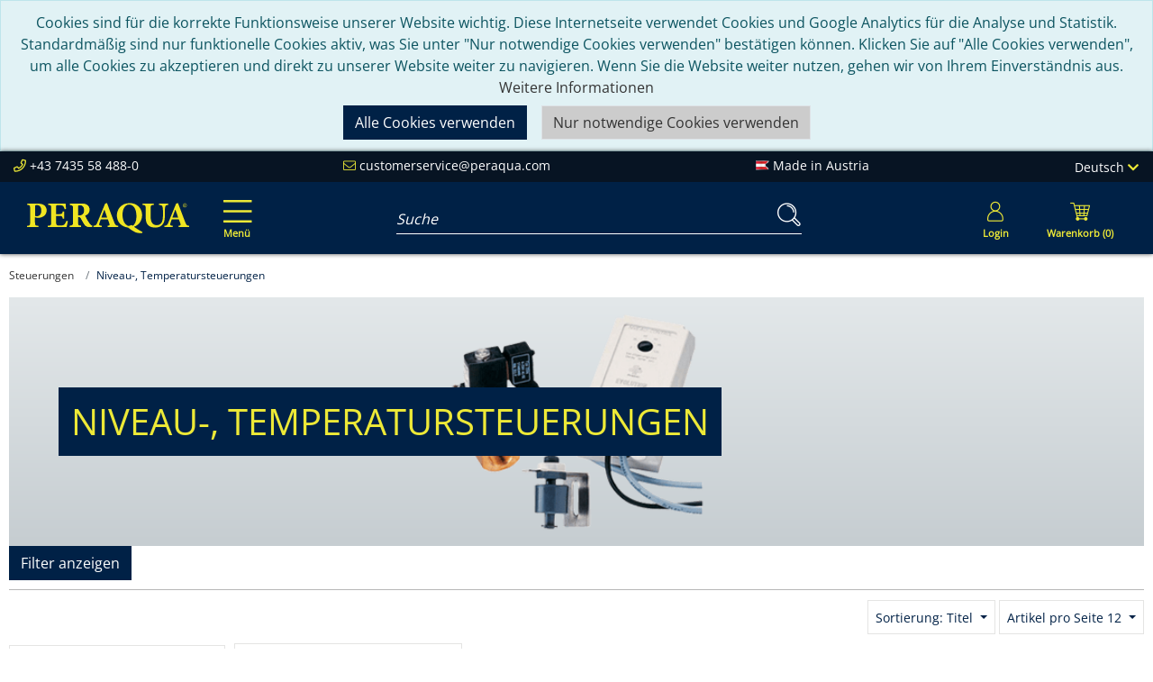

--- FILE ---
content_type: text/html; charset=UTF-8
request_url: https://shop.peraqua.com/Steuerungen/Niveau-Temperatursteuerungen/?ldtype=grid&_artperpage=12&listorderby=oxtitle&listorder=asc&pgNr=0&lang=0&cl=alist&searchparam=&cnid=5637168185
body_size: 12832
content:
<!DOCTYPE html>
<html lang="de" >
    <head>
                        <meta http-equiv="X-UA-Compatible" content="IE=edge"><meta name="viewport" id="Viewport" content="width=device-width, initial-scale=1,maximum-scale=1"><meta http-equiv="Content-Type" content="text/html; charset=UTF-8"><link rel="preload" href="https://shop.peraqua.com/out/peraqua/src/fonts/icons.woff2" as="font" crossorigin type="font/woff2"><link rel="preload" href="https://shop.peraqua.com/out/peraqua/src/fonts/open-sans-v34-latin-regular.woff2" as="font" crossorigin type="font/woff2"><title>Peraqua | Niveau-, Temperatursteuerungen</title><meta name="description" content="Steuerungen - Niveau-, Temperatursteuerungen. Peraqua"><meta name="keywords" content="steuerungen, niveau-, temperatursteuerungen"><meta property="og:site_name" content="https://shop.peraqua.com/"><meta property="og:title" content="Peraqua | Niveau-, Temperatursteuerungen"><meta property="og:description" content="Steuerungen - Niveau-, Temperatursteuerungen. Peraqua"><meta property="og:type" content="website"><meta property="og:image" content="https://shop.peraqua.com/out/peraqua/img/basket.png"><meta property="og:url" content="https://shop.peraqua.com/"><link rel="canonical" href="https://shop.peraqua.com/steuerungen/niveau-temperatursteuerungen/"><link rel="alternate" hreflang="de-AT" href="https://shop.peraqua.com/steuerungen/niveau-temperatursteuerungen/?force_sid=kfj7548hrl50oqqg6644faac51"/><link rel="alternate" hreflang="de-DE" href="https://shop.peraplas.de/steuerungen/niveau-temperatursteuerungen/?force_sid=kfj7548hrl50oqqg6644faac51"/><link rel="alternate" hreflang="de" href="https://shop.peraqua.com/steuerungen/niveau-temperatursteuerungen/?force_sid=kfj7548hrl50oqqg6644faac51"/><link rel="alternate" hreflang="en" href="https://shop.peraqua.com/en/controls/niveau-and-temperature-controls/?force_sid=kfj7548hrl50oqqg6644faac51"/><link rel="alternate" hreflang="x-default" href="https://shop.peraqua.com/en/controls/niveau-and-temperature-controls/?force_sid=kfj7548hrl50oqqg6644faac51"/><!-- new iPad Homescreen Icon and iOS Version > 4.2 --><link rel="apple-touch-icon-precomposed" sizes="144x144" href="https://shop.peraqua.com/out/peraqua/img/favicons/favicon_512x512.png" ><!-- Windows 8 --><meta name="msapplication-TileColor" content="#D83434"> <!-- Kachel-Farbe --><meta name="theme-color" content="#D83434"/><meta name="msapplication-TileImage" content="https://shop.peraqua.com/out/peraqua/img/favicons/favicon_512x512.png"><!-- Fluid --><link rel="fluid-icon" href="https://shop.peraqua.com/out/peraqua/img/favicons/favicon_512x512.png" title="Peraqua | Niveau-, Temperatursteuerungen"><!-- Shortcut Icons --><link rel="shortcut icon" href="https://shop.peraqua.com/out/peraqua/img/favicons/favicon.ico?rand=1" type="image/x-icon"><link rel="icon" href="https://shop.peraqua.com/out/peraqua/img/favicons/favicon_16x16.png" sizes="16x16"><link rel="icon" href="https://shop.peraqua.com/out/peraqua/img/favicons/favicon_32x32.png" sizes="32x32">




<link rel="preload stylesheet" href="https://shop.peraqua.com/modules/cnc/visualcms-widgets/out/src/css/styles.min.css" as="style"><link rel="preload stylesheet" href="https://shop.peraqua.com/modules/cnc/visualcms-widgets/out/src/vendor/slick/slick.css" as="style"><link rel="preload stylesheet" href="https://shop.peraqua.com/modules/cnc/visualcms-widgets/out/src/vendor/slick/slick-theme.css" as="style"><link rel="alternate" type="application/rss+xml" title="PERAQUA/Steuerungen/Niveau-, TemperatursteuerungenArtikel" href="https://shop.peraqua.com/rss/kategorie/niveau-temperatursteuerungen/">

                <link rel="stylesheet" type="text/css" href="https://shop.peraqua.com/modules/zunderweb/z_multifilter/themes/wave_top/out/src/css/multifilter.css" />
<link rel="stylesheet" type="text/css" href="https://shop.peraqua.com/modules/zunderweb/z_multifilter/themes/wave_top/out/src/css/jquery.ui.theme.css" />
<link rel="stylesheet" type="text/css" href="https://shop.peraqua.com/out/peraqua/src/css/styles.min.css?1759141281" />
<link rel="stylesheet" type="text/css" href="https://shop.peraqua.com/modules/zunderweb/livesearch/out/src/css/livesearch.css" />
<link rel="stylesheet" type="text/css" href="https://shop.peraqua.com/modules/ddoe/visualcms/out/src/css/font-awesome.min.css" />
<link rel="stylesheet" type="text/css" href="https://shop.peraqua.com/modules/ddoe/visualcms/out/src/css/bootstrap-custom.min.css" />
<link rel="stylesheet" type="text/css" href="https://shop.peraqua.com/modules/ddoe/visualcms/out/src/css/photoswipe.min.css" />
<link rel="stylesheet" type="text/css" href="https://shop.peraqua.com/modules/ddoe/visualcms/out/src/css/style.min.css" />


            </head>
  <!-- OXID eShop Enterprise Edition, Version 6, Shopping Cart System (c) OXID eSales AG 2003 - 2026 - https://www.oxid-esales.com -->

    <body class="cl-alist">

        

                        
    
            <div id="cookieNote">
    <div class="alert alert-info text-center" style="margin: 0;">
                Cookies sind für die korrekte Funktionsweise unserer Website wichtig. Diese Internetseite verwendet Cookies und Google Analytics für die Analyse und Statistik. Standardmäßig sind nur funktionelle Cookies aktiv, was Sie unter "Nur notwendige Cookies verwenden" bestätigen können. Klicken Sie auf "Alle Cookies verwenden", um alle Cookies zu akzeptieren und direkt zu unserer Website weiter zu navigieren. Wenn Sie die Website weiter nutzen, gehen wir von Ihrem Einverständnis aus. <a href="https://shop.peraqua.com/datenschutz/?force_sid=kfj7548hrl50oqqg6644faac51" target="_blank" rel="noopener noreferrer">Weitere Informationen</a>
        <br>
        <div class="btn-group mt-2">
            <button
                    type="button"
                    class="btn btn-primary"
                    data-dismiss="alert"
                    title="Nur notwendige Cookies verwenden"
            >
                Alle Cookies verwenden
            </button>
            <a
                class="btn btn-outline-dark ml-3"
                href="https://shop.peraqua.com/index.php?force_sid=kfj7548hrl50oqqg6644faac51&amp;cl=clearcookies"
                style="background: #ccc"
                title="Nur notwendige Cookies verwenden"
            >
                Nur notwendige Cookies verwenden
            </a>
        </div>
    </div>
</div>
    


        <header id="header" class="header">
        <div class="content-wrapper">

            <div class="header-contact">
                <div class="header-contact-box">
                    <div class="text-contact">
                        <i class="aqua-phone-alt"></i>
                        +43 7435 58 488-0
                    </div>

                    <div class="text-contact">
                        <i class="aqua-envelope"></i>
                        <a href="mailto:customerservice@peraqua.com" >customerservice@peraqua.com</a>
                    </div>

                    <div class="text-contact">
                        <i class="aqua-flag"></i>
                        Made in Austria
                    </div>

                    <div class="text-contact">
                        
                                                <div class="btn-group languages-menu">
        <button type="button" aria-label="Language" class="btn dropdown-toggle" data-toggle="dropdown">
                        
                                                            Deutsch
                                                                                        <i class="aqua-chevron-down"></i>
            
        </button>
        <ul class="dropdown-menu dropdown-menu-right" role="menu">
            
                                                                                                                        <li class="dropdown-item active">
                        <a class="flag dropdown-link de" title="Deutsch" href="https://shop.peraqua.com/steuerungen/niveau-temperatursteuerungen/?force_sid=kfj7548hrl50oqqg6644faac51" hreflang="de">
                            <img src="https://shop.peraqua.com/out/peraqua/img/lang/de.png" alt=""/> Deutsch
                        </a>
                    </li>
                                                                            <li class="dropdown-item">
                        <a class="flag dropdown-link en" title="English" href="https://shop.peraqua.com/en/controls/niveau-and-temperature-controls/?force_sid=kfj7548hrl50oqqg6644faac51" hreflang="en">
                            <img src="https://shop.peraqua.com/out/peraqua/img/lang/en.png" alt=""/> English
                        </a>
                    </li>
                            
        </ul>
    </div>

                        
                    </div>
                </div>
            </div>

            <div class="header-box">
                <div class="header-wrapper">
                    <div class="nav-col order-lg-2">
                        
                        <button class="navbar-toggler" type="button" data-toggle="collapse" data-target=".navbar-main-collapse" aria-controls="navbarSupportedContent" aria-expanded="false" aria-label="Toggle navigation">
                            <span class="navbar-toggler-icon">
                                <i class="aqua-bars" aria-hidden="true"></i>
                                <span class="text">Menü</span>
                            </span>
                        </button>
                        
                    </div>

                    <div class="logo-col order-lg-1">
                        
                                                                                                                <a href="https://shop.peraqua.com/index.php?force_sid=kfj7548hrl50oqqg6644faac51&amp;" title="Peraqua" class="logo-link">
                                <img src="https://shop.peraqua.com/out/peraqua/img/Peraqua_logo.svg" alt="Peraqua" style="" class="logo-img">
                            </a>
                        
                    </div>

                    <div class="menus-col order-last">
                        
                            <div class="menu-dropdowns">
                                <div class="btn-group d-md-none">
                                    <button type="button" class="btn dropdown-toggle mobile-search-toggle" data-toggle="dropdown">
                                        <i class="aqua-search fa-2x" aria-hidden="true"></i>
                                    </button>
                                </div>
                                
                                                                        
                                

                                
                                                                                                                                                                                        <div class="btn-group service-menu showLogin">
    <button type="button" aria-label="Usercenter" class="btn btn-radial-out btn-yellow dropdown-toggle" data-toggle="dropdown" data-href="https://shop.peraqua.com/mein-konto/?force_sid=kfj7548hrl50oqqg6644faac51">
        
                            <i class="aqua-user fa-2x" aria-hidden="true"></i>
                <span class="text">Login</span>
                            
    </button>
    <ul class="dropdown-menu dropdown-menu-right login-menu" role="menu">
        
            <li>
                <div class="row">
                    <div class="col-12 col-sm-5 order-1 order-md-2">
                        <div class="service-menu-box clearfix">
                            <div class="topPopList">
    
        <div class="lead">Konto</div>
        <div class="flyoutBox">
            <ul id="services" class="list-unstyled">
                
                    <li>
                        <a href="https://shop.peraqua.com/mein-konto/?force_sid=kfj7548hrl50oqqg6644faac51">Mein Konto</a>
                    </li>
                                            <li>
                            <a href="https://shop.peraqua.com/index.php?force_sid=kfj7548hrl50oqqg6644faac51&amp;cl=compare">Mein Artikelvergleich</a>                         </li>
                                        <li>
                        <a href="https://shop.peraqua.com/index.php?force_sid=kfj7548hrl50oqqg6644faac51&amp;cl=account_noticelist"><span>Mein Merkzettel</span></a>
                                            </li>
                                                                            

            </ul>
        </div>
    
</div>                                                    </div>
                    </div>
                                            <div class="col-12 col-sm-7 order-2 order-md-1">
                            <div class="service-menu-box clearfix">
                                    <form class="form" id="login" name="login" action="https://shop.peraqua.com/index.php?force_sid=kfj7548hrl50oqqg6644faac51&amp;" method="post">
        <div id="loginBox" class="loginBox" >
            <input type="hidden" name="stoken" value="2CFF231A" /><input type="hidden" name="sid" value="kfj7548hrl50oqqg6644faac51" />
<input type="hidden" name="lang" value="0" />
            <input type="hidden" name="cnid" value="5637168185" />
<input type="hidden" name="ldtype" value="grid" />
<input type="hidden" name="actcontrol" value="alist" />
<input type="hidden" name="searchparam" value="" />

            <input type="hidden" name="fnc" value="login_noredirect">
            <input type="hidden" name="cl" value="alist">
                        <input type="hidden" name="pgNr" value="0">
            <input type="hidden" name="CustomError" value="loginBoxErrors">
            
            <div class="lead">Anmelden</div>

            <div class="form-group">
                <input id="loginEmail" type="email" name="lgn_usr" autocomplete="email" value="" class="form-control" placeholder="E-Mail-Adresse">
            </div>

            <div class="form-group">
                <div class="input-group">
                    <input id="loginPasword" type="password" name="lgn_pwd" autocomplete="current-password" class="form-control" value="" placeholder="Passwort">
                    <span class="input-group-append">
                        <a class="forgotPasswordOpener btn btn-sm btn-tertiary" href="https://shop.peraqua.com/index.php?force_sid=kfj7548hrl50oqqg6644faac51&amp;cl=forgotpwd" title="Passwort vergessen?">?</a>
                    </span>
                </div>
            </div>

            
            <div class="form-group form-check">
                <input type="checkbox" class="form-check-input"  value="1" name="lgn_cook" id="remember">
                <label class="form-check-label" for="remember"> Passwort merken</label>
            </div>
            
            <button type="submit" class="btn btn-sm btn-primary">Anmelden</button>

                            <a class="btn btn-sm btn-outline-primary ml-2" id="registerLink" role="button" href="https://shop.peraqua.com/index.php?force_sid=kfj7548hrl50oqqg6644faac51&amp;cl=register" title="Registrieren">Registrieren</a>
            
            

        </div>
    </form>
                            </div>
                        </div>
                                    </div>
            </li>
        
    </ul>
</div>
                                

                                
                                                                                                                                                                                        <div class="btn-group minibasket-menu">
    <button type="button" aria-label="Minibasket" class="btn btn-radial-out btn-yellow dropdown-toggle" data-toggle="dropdown" data-href="https://shop.peraqua.com/index.php?force_sid=kfj7548hrl50oqqg6644faac51&amp;cl=basket">
        
            <i class="aqua-shopping-cart fa-2x" aria-hidden="true"></i>
            <span class="text">Warenkorb (0)</span>
        
    </button>
    <ul class="dropdown-menu dropdown-menu-right" role="menu">
        
            <li>
                <div class="row">
                    <div class="col-12 ml-auto">
                        <div class="minibasket-menu-box">
                            


            <div class="row">
    <div class="col-7">
        <div class="alert">Der Warenkorb ist leer.</div>
    </div>
    <div class="col-5">
            </div>
</div>
    
                        </div>
                    </div>
                </div>
            </li>
        
    </ul>
</div>
                                
                            </div>
                        
                    </div>

                    <div class="search-col order-lg-3">
                        
            <form class="form search" id="searchForm" role="form" action="https://shop.peraqua.com/index.php?force_sid=kfj7548hrl50oqqg6644faac51&amp;" method="get" name="search">
            <input type="hidden" name="stoken" value="2CFF231A" /><input type="hidden" name="sid" value="kfj7548hrl50oqqg6644faac51" />
<input type="hidden" name="lang" value="0" />
            <input type="hidden" name="cl" value="search">

            
                <div class="input-group">
                    
                        <label for="searchParam" class="sr-only">Suchbegriff eingeben...</label>
                        <input class="form-control" type="text" id="searchParam" name="searchparam" value="" placeholder="Suche">
                    

                    
                    <div class="input-group-append">
                        <button class="btn" type="button" id="searchSubmit" title="Suchen"><i class="aqua-search fa-2x"></i></button>
                    </div>
                    
                </div>
            
        </form>
                        </div>
                </div>
            </div>
        </div>
    </header>
    
    <nav id="mainnav" class="navbar navbar-light" role="navigation">
            <div class="container">
            

                <div class="collapse navbar-collapse navbar-main-collapse" id="navbarSupportedContent">
                    <ul id="navigation" class="navbar-nav nav no-dropdown">
                        <li class="nav-item">
    <a href="https://shop.peraqua.com/index.php?force_sid=kfj7548hrl50oqqg6644faac51&amp;" class="nav-link">Startseite</a>
</li>

        
    <li class="nav-item  dropdown">
        <a class="nav-link" href="https://shop.peraqua.com/einbauteile-abs-v4a/?force_sid=kfj7548hrl50oqqg6644faac51" class="dropdown-toggle" data-toggle="dropdown">
            Einbauteile ABS &amp; V4A <i class="fa fa-angle-down"></i>        </a>

                <ul class="dropdown-menu">
                                    
                        <li class="dropdown-item">
                <a class="dropdown-link" href="https://shop.peraqua.com/einbauteile-abs-v4a/ocean-abs-einbauteile/?force_sid=kfj7548hrl50oqqg6644faac51">Ocean® ABS Einbauteile</a>
            </li>
                                                            
                        <li class="dropdown-item">
                <a class="dropdown-link" href="https://shop.peraqua.com/einbauteile-abs-v4a/smart-abs-kunststoffeinbauteile/?force_sid=kfj7548hrl50oqqg6644faac51">Smart ABS Kunststoffeinbauteile</a>
            </li>
                                                            
                        <li class="dropdown-item">
                <a class="dropdown-link" href="https://shop.peraqua.com/einbauteile-abs-v4a/ocean-smart-v4a-edelstahl-einbauteile/?force_sid=kfj7548hrl50oqqg6644faac51">Ocean® &amp; Smart V4A Edelstahl Einbauteile</a>
            </li>
                                                            
                        <li class="dropdown-item">
                <a class="dropdown-link" href="https://shop.peraqua.com/einbauteile-abs-v4a/unterwasserscheinwerfer-und-zubehoer/?force_sid=kfj7548hrl50oqqg6644faac51">Unterwasserscheinwerfer und Zubehör</a>
            </li>
                                                            
                        <li class="dropdown-item">
                <a class="dropdown-link" href="https://shop.peraqua.com/einbauteile-abs-v4a/gegenstromanlagen/?force_sid=kfj7548hrl50oqqg6644faac51">Gegenstromanlagen</a>
            </li>
                                            </ul>
            </li>
                
    <li class="nav-item  dropdown">
        <a class="nav-link" href="https://shop.peraqua.com/filter-filtermedien/?force_sid=kfj7548hrl50oqqg6644faac51" class="dropdown-toggle" data-toggle="dropdown">
            Filter &amp; Filtermedien <i class="fa fa-angle-down"></i>        </a>

                <ul class="dropdown-menu">
                                    
                        <li class="dropdown-item">
                <a class="dropdown-link" href="https://shop.peraqua.com/filter-filtermedien/polyester-filter-privat/?force_sid=kfj7548hrl50oqqg6644faac51">Polyester Filter (privat)</a>
            </li>
                                                            
                        <li class="dropdown-item">
                <a class="dropdown-link" href="https://shop.peraqua.com/filter-filtermedien/kunststofffilter/?force_sid=kfj7548hrl50oqqg6644faac51">Kunststofffilter</a>
            </li>
                                                            
                        <li class="dropdown-item">
                <a class="dropdown-link" href="https://shop.peraqua.com/filter-filtermedien/filtermedien/?force_sid=kfj7548hrl50oqqg6644faac51">Filtermedien</a>
            </li>
                                            </ul>
            </li>
                
    <li class="nav-item ">
        <a class="nav-link" href="https://shop.peraqua.com/pooltechnik-komplettsets/?force_sid=kfj7548hrl50oqqg6644faac51">
            Pooltechnik-Komplettsets        </a>

            </li>
                
    <li class="nav-item  dropdown">
        <a class="nav-link" href="https://shop.peraqua.com/filterpumpen/?force_sid=kfj7548hrl50oqqg6644faac51" class="dropdown-toggle" data-toggle="dropdown">
            Filterpumpen <i class="fa fa-angle-down"></i>        </a>

                <ul class="dropdown-menu">
                                    
                        <li class="dropdown-item">
                <a class="dropdown-link" href="https://shop.peraqua.com/filterpumpen/ocean-pumpen/?force_sid=kfj7548hrl50oqqg6644faac51">Ocean® Pumpen</a>
            </li>
                                                            
                        <li class="dropdown-item">
                <a class="dropdown-link" href="https://shop.peraqua.com/filterpumpen/smart-pumpen/?force_sid=kfj7548hrl50oqqg6644faac51">Smart Pumpen</a>
            </li>
                                            </ul>
            </li>
                
    <li class="nav-item  dropdown">
        <a class="nav-link" href="https://shop.peraqua.com/rueckspuelventile-manuell-automatisch/?force_sid=kfj7548hrl50oqqg6644faac51" class="dropdown-toggle" data-toggle="dropdown">
            Rückspülventile manuell &amp; automatisch <i class="fa fa-angle-down"></i>        </a>

                <ul class="dropdown-menu">
                                    
                        <li class="dropdown-item">
                <a class="dropdown-link" href="https://shop.peraqua.com/rueckspuelventile-manuell-automatisch/automatische-rueckspuelventile/?force_sid=kfj7548hrl50oqqg6644faac51">Automatische Rückspülventile</a>
            </li>
                                                            
                        <li class="dropdown-item">
                <a class="dropdown-link" href="https://shop.peraqua.com/rueckspuelventile-manuell-automatisch/manuelle-rueckspuelventile/?force_sid=kfj7548hrl50oqqg6644faac51">Manuelle Rückspülventile</a>
            </li>
                                            </ul>
            </li>
                
    <li class="nav-item active dropdown">
        <a class="nav-link" href="https://shop.peraqua.com/steuerungen/?force_sid=kfj7548hrl50oqqg6644faac51" class="dropdown-toggle" data-toggle="dropdown">
            Steuerungen <i class="fa fa-angle-down"></i>        </a>

                <ul class="dropdown-menu">
                                    
                        <li class="dropdown-item">
                <a class="dropdown-link" href="https://shop.peraqua.com/steuerungen/poolsteuerungen/?force_sid=kfj7548hrl50oqqg6644faac51">Poolsteuerungen</a>
            </li>
                                                            
                        <li class="dropdown-item active">
                <a class="dropdown-link current" href="https://shop.peraqua.com/steuerungen/niveau-temperatursteuerungen/?force_sid=kfj7548hrl50oqqg6644faac51">Niveau-, Temperatursteuerungen</a>
            </li>
                                                            
                        <li class="dropdown-item">
                <a class="dropdown-link" href="https://shop.peraqua.com/steuerungen/solarsteuerungen/?force_sid=kfj7548hrl50oqqg6644faac51">Solarsteuerungen</a>
            </li>
                                            </ul>
            </li>
                
    <li class="nav-item  dropdown">
        <a class="nav-link" href="https://shop.peraqua.com/automatische-armaturen/?force_sid=kfj7548hrl50oqqg6644faac51" class="dropdown-toggle" data-toggle="dropdown">
            Automatische Armaturen <i class="fa fa-angle-down"></i>        </a>

                <ul class="dropdown-menu">
                                    
                        <li class="dropdown-item">
                <a class="dropdown-link" href="https://shop.peraqua.com/automatische-armaturen/automatische-kugelhaehne/?force_sid=kfj7548hrl50oqqg6644faac51">Automatische Kugelhähne</a>
            </li>
                                                            
                        <li class="dropdown-item">
                <a class="dropdown-link" href="https://shop.peraqua.com/automatische-armaturen/automatische-absperrklappen/?force_sid=kfj7548hrl50oqqg6644faac51">Automatische Absperrklappen</a>
            </li>
                                                            
                        <li class="dropdown-item">
                <a class="dropdown-link" href="https://shop.peraqua.com/automatische-armaturen/automatische-membranventile/?force_sid=kfj7548hrl50oqqg6644faac51">Automatische Membranventile</a>
            </li>
                                            </ul>
            </li>
                
    <li class="nav-item  dropdown">
        <a class="nav-link" href="https://shop.peraqua.com/pvc-produkte-kleber/?force_sid=kfj7548hrl50oqqg6644faac51" class="dropdown-toggle" data-toggle="dropdown">
            PVC Produkte &amp; Kleber <i class="fa fa-angle-down"></i>        </a>

                <ul class="dropdown-menu">
                                    
                        <li class="dropdown-item">
                <a class="dropdown-link" href="https://shop.peraqua.com/pvc-produkte-kleber/armaturen/?force_sid=kfj7548hrl50oqqg6644faac51">Armaturen</a>
            </li>
                                                            
                        <li class="dropdown-item">
                <a class="dropdown-link" href="https://shop.peraqua.com/pvc-produkte-kleber/rohre/?force_sid=kfj7548hrl50oqqg6644faac51">Rohre</a>
            </li>
                                                            
                        <li class="dropdown-item">
                <a class="dropdown-link" href="https://shop.peraqua.com/pvc-produkte-kleber/fittinge/?force_sid=kfj7548hrl50oqqg6644faac51">Fittinge</a>
            </li>
                                                            
                        <li class="dropdown-item">
                <a class="dropdown-link" href="https://shop.peraqua.com/pvc-produkte-kleber/kleber-reiniger/?force_sid=kfj7548hrl50oqqg6644faac51">Kleber, Reiniger</a>
            </li>
                                                            
                        <li class="dropdown-item">
                <a class="dropdown-link" href="https://shop.peraqua.com/pvc-produkte-kleber/flexfit-fittinge/?force_sid=kfj7548hrl50oqqg6644faac51">FlexFit® Fittinge</a>
            </li>
                                                            
                        <li class="dropdown-item">
                <a class="dropdown-link" href="https://shop.peraqua.com/pvc-produkte-kleber/flexfit-schlaeuche/?force_sid=kfj7548hrl50oqqg6644faac51">FlexFit® Schläuche</a>
            </li>
                                            </ul>
            </li>
                
    <li class="nav-item  dropdown">
        <a class="nav-link" href="https://shop.peraqua.com/poolheizung/?force_sid=kfj7548hrl50oqqg6644faac51" class="dropdown-toggle" data-toggle="dropdown">
            Poolheizung <i class="fa fa-angle-down"></i>        </a>

                <ul class="dropdown-menu">
                                    
                        <li class="dropdown-item">
                <a class="dropdown-link" href="https://shop.peraqua.com/poolheizung/smart-waermepumpen/?force_sid=kfj7548hrl50oqqg6644faac51">Smart Wärmepumpen</a>
            </li>
                                                            
                        <li class="dropdown-item">
                <a class="dropdown-link" href="https://shop.peraqua.com/poolheizung/solarabsorber/?force_sid=kfj7548hrl50oqqg6644faac51">Solarabsorber</a>
            </li>
                                                            
                        <li class="dropdown-item">
                <a class="dropdown-link" href="https://shop.peraqua.com/poolheizung/waermetauscher-elektroheizung/?force_sid=kfj7548hrl50oqqg6644faac51">Wärmetauscher &amp; Elektroheizung</a>
            </li>
                                            </ul>
            </li>
                
    <li class="nav-item  dropdown">
        <a class="nav-link" href="https://shop.peraqua.com/mess-regel-und-dosiertechnik/?force_sid=kfj7548hrl50oqqg6644faac51" class="dropdown-toggle" data-toggle="dropdown">
            Mess-, Regel- und Dosiertechnik <i class="fa fa-angle-down"></i>        </a>

                <ul class="dropdown-menu">
                                    
                        <li class="dropdown-item">
                <a class="dropdown-link" href="https://shop.peraqua.com/mess-regel-und-dosiertechnik/salzelektrolyseanlagen/?force_sid=kfj7548hrl50oqqg6644faac51">Salzelektrolyseanlagen</a>
            </li>
                                                            
                        <li class="dropdown-item">
                <a class="dropdown-link" href="https://shop.peraqua.com/mess-regel-und-dosiertechnik/mess-regeltechnik/?force_sid=kfj7548hrl50oqqg6644faac51">Mess- &amp; Regeltechnik</a>
            </li>
                                                            
                        <li class="dropdown-item">
                <a class="dropdown-link" href="https://shop.peraqua.com/mess-regel-und-dosiertechnik/uv-technik/?force_sid=kfj7548hrl50oqqg6644faac51">UV Technik</a>
            </li>
                                            </ul>
            </li>
                
    <li class="nav-item  dropdown">
        <a class="nav-link" href="https://shop.peraqua.com/auskleidefolien-schalsteine/?force_sid=kfj7548hrl50oqqg6644faac51" class="dropdown-toggle" data-toggle="dropdown">
            Auskleidefolien &amp; Schalsteine <i class="fa fa-angle-down"></i>        </a>

                <ul class="dropdown-menu">
                                    
                        <li class="dropdown-item">
                <a class="dropdown-link" href="https://shop.peraqua.com/auskleidefolien-schalsteine/auskleidefolien/?force_sid=kfj7548hrl50oqqg6644faac51">Auskleidefolien</a>
            </li>
                                                            
                        <li class="dropdown-item">
                <a class="dropdown-link" href="https://shop.peraqua.com/auskleidefolien-schalsteine/zubehoer-zur-folienverlegung/?force_sid=kfj7548hrl50oqqg6644faac51">Zubehör zur Folienverlegung</a>
            </li>
                                                            
                        <li class="dropdown-item">
                <a class="dropdown-link" href="https://shop.peraqua.com/auskleidefolien-schalsteine/ocean-brick-schalstein/?force_sid=kfj7548hrl50oqqg6644faac51">Ocean® Brick Schalstein</a>
            </li>
                                            </ul>
            </li>
                
    <li class="nav-item  dropdown">
        <a class="nav-link" href="https://shop.peraqua.com/reinigung-wasseraufbereitung/?force_sid=kfj7548hrl50oqqg6644faac51" class="dropdown-toggle" data-toggle="dropdown">
            Reinigung &amp; Wasseraufbereitung <i class="fa fa-angle-down"></i>        </a>

                <ul class="dropdown-menu">
                                    
                        <li class="dropdown-item">
                <a class="dropdown-link" href="https://shop.peraqua.com/reinigung-wasseraufbereitung/ocean-reinigungszubehoer-deluxe/?force_sid=kfj7548hrl50oqqg6644faac51">Ocean® Reinigungszubehör  deluxe</a>
            </li>
                                                            
                        <li class="dropdown-item">
                <a class="dropdown-link" href="https://shop.peraqua.com/reinigung-wasseraufbereitung/smart-reinigungszubehoer/?force_sid=kfj7548hrl50oqqg6644faac51">Smart Reinigungszubehör</a>
            </li>
                                                            
                        <li class="dropdown-item">
                <a class="dropdown-link" href="https://shop.peraqua.com/reinigung-wasseraufbereitung/wassertester/?force_sid=kfj7548hrl50oqqg6644faac51">Wassertester</a>
            </li>
                                            </ul>
            </li>
                
    <li class="nav-item  dropdown">
        <a class="nav-link" href="https://shop.peraqua.com/naturpoolprodukte/?force_sid=kfj7548hrl50oqqg6644faac51" class="dropdown-toggle" data-toggle="dropdown">
            Naturpoolprodukte <i class="fa fa-angle-down"></i>        </a>

                <ul class="dropdown-menu">
                                    
                        <li class="dropdown-item">
                <a class="dropdown-link" href="https://shop.peraqua.com/naturpoolprodukte/einbauteile-naturpool/?force_sid=kfj7548hrl50oqqg6644faac51">Einbauteile Naturpool</a>
            </li>
                                                            
                        <li class="dropdown-item">
                <a class="dropdown-link" href="https://shop.peraqua.com/naturpoolprodukte/naturpoolfolien/?force_sid=kfj7548hrl50oqqg6644faac51">Naturpoolfolien</a>
            </li>
                                                            
                        <li class="dropdown-item">
                <a class="dropdown-link" href="https://shop.peraqua.com/naturpoolprodukte/reinigungszubehoer/?force_sid=kfj7548hrl50oqqg6644faac51">Reinigungszubehör</a>
            </li>
                                                            
                        <li class="dropdown-item">
                <a class="dropdown-link" href="https://shop.peraqua.com/naturpoolprodukte/pumpen/?force_sid=kfj7548hrl50oqqg6644faac51">Pumpen</a>
            </li>
                                                            
                        <li class="dropdown-item">
                <a class="dropdown-link" href="https://shop.peraqua.com/naturpoolprodukte/zubehoer-zur-epdm-folienverlegung/?force_sid=kfj7548hrl50oqqg6644faac51">Zubehör zur EPDM-Folienverlegung</a>
            </li>
                                            </ul>
            </li>
                
    <li class="nav-item  dropdown">
        <a class="nav-link" href="https://shop.peraqua.com/oeffentlicher-baederbau/?force_sid=kfj7548hrl50oqqg6644faac51" class="dropdown-toggle" data-toggle="dropdown">
            Öffentlicher Bäderbau <i class="fa fa-angle-down"></i>        </a>

                <ul class="dropdown-menu">
                                    
                        <li class="dropdown-item">
                <a class="dropdown-link" href="https://shop.peraqua.com/oeffentlicher-baederbau/polyester-filter-oeffentlich/?force_sid=kfj7548hrl50oqqg6644faac51">Polyester Filter (öffentlich)</a>
            </li>
                                                            
                        <li class="dropdown-item">
                <a class="dropdown-link" href="https://shop.peraqua.com/oeffentlicher-baederbau/filtermedien-oeffentlich/?force_sid=kfj7548hrl50oqqg6644faac51">Filtermedien (öffentlich)</a>
            </li>
                                                            
                        <li class="dropdown-item">
                <a class="dropdown-link" href="https://shop.peraqua.com/oeffentlicher-baederbau/automatische-rueckspuelventile-oeffentlich/?force_sid=kfj7548hrl50oqqg6644faac51">Automatische Rückspülventile (öffentlich)</a>
            </li>
                                                            
                        <li class="dropdown-item">
                <a class="dropdown-link" href="https://shop.peraqua.com/oeffentlicher-baederbau/manuelle-rueckspuelventile-oeffentlich/?force_sid=kfj7548hrl50oqqg6644faac51">Manuelle Rückspülventile (öffentlich)</a>
            </li>
                                                            
                        <li class="dropdown-item">
                <a class="dropdown-link" href="https://shop.peraqua.com/oeffentlicher-baederbau/filterpumpen-oeffentlich/?force_sid=kfj7548hrl50oqqg6644faac51">Filterpumpen (öffentlich)</a>
            </li>
                                                            
                        <li class="dropdown-item">
                <a class="dropdown-link" href="https://shop.peraqua.com/oeffentlicher-baederbau/poolheizung-oeffentlich/?force_sid=kfj7548hrl50oqqg6644faac51">Poolheizung (öffentlich)</a>
            </li>
                                                            
                        <li class="dropdown-item">
                <a class="dropdown-link" href="https://shop.peraqua.com/oeffentlicher-baederbau/smart-edelstahl-schwallduschen/?force_sid=kfj7548hrl50oqqg6644faac51">Smart Edelstahl Schwallduschen</a>
            </li>
                                                            
                        <li class="dropdown-item">
                <a class="dropdown-link" href="https://shop.peraqua.com/oeffentlicher-baederbau/auskleidefolien-oeffentlich/?force_sid=kfj7548hrl50oqqg6644faac51">Auskleidefolien (öffentlich)</a>
            </li>
                                                            
                        <li class="dropdown-item">
                <a class="dropdown-link" href="https://shop.peraqua.com/oeffentlicher-baederbau/wassertester-oeffentlich/?force_sid=kfj7548hrl50oqqg6644faac51">Wassertester (öffentlich)</a>
            </li>
                                            </ul>
            </li>
                
    <li class="nav-item  dropdown">
        <a class="nav-link" href="https://shop.peraqua.com/ersatzteile/?force_sid=kfj7548hrl50oqqg6644faac51" class="dropdown-toggle" data-toggle="dropdown">
            Ersatzteile <i class="fa fa-angle-down"></i>        </a>

                <ul class="dropdown-menu">
                                    
                        <li class="dropdown-item">
                <a class="dropdown-link" href="https://shop.peraqua.com/ersatzteile/ersatzteile-einbauteile/?force_sid=kfj7548hrl50oqqg6644faac51">Ersatzteile Einbauteile</a>
            </li>
                                                            
                        <li class="dropdown-item">
                <a class="dropdown-link" href="https://shop.peraqua.com/ersatzteile/ersatzteile-filter/?force_sid=kfj7548hrl50oqqg6644faac51">Ersatzteile Filter</a>
            </li>
                                                            
                        <li class="dropdown-item">
                <a class="dropdown-link" href="https://shop.peraqua.com/ersatzteile/ersatzteile-pumpen/?force_sid=kfj7548hrl50oqqg6644faac51">Ersatzteile Pumpen</a>
            </li>
                                                            
                        <li class="dropdown-item">
                <a class="dropdown-link" href="https://shop.peraqua.com/ersatzteile/ersatzteile-rueckspuelventile/?force_sid=kfj7548hrl50oqqg6644faac51">Ersatzteile Rückspülventile</a>
            </li>
                                                            
                        <li class="dropdown-item">
                <a class="dropdown-link" href="https://shop.peraqua.com/ersatzteile/ersatzteile-poolsteuerungen/?force_sid=kfj7548hrl50oqqg6644faac51">Ersatzteile Poolsteuerungen</a>
            </li>
                                                            
                        <li class="dropdown-item">
                <a class="dropdown-link" href="https://shop.peraqua.com/ersatzteile/ersatzteil-niveausteuerung/?force_sid=kfj7548hrl50oqqg6644faac51">Ersatzteil Niveausteuerung</a>
            </li>
                                                            
                        <li class="dropdown-item">
                <a class="dropdown-link" href="https://shop.peraqua.com/ersatzteile/ersatzteile-solarsteuerungen/?force_sid=kfj7548hrl50oqqg6644faac51">Ersatzteile Solarsteuerungen</a>
            </li>
                                                            
                        <li class="dropdown-item">
                <a class="dropdown-link" href="https://shop.peraqua.com/ersatzteile/ersatzteile-automatische-armaturen/?force_sid=kfj7548hrl50oqqg6644faac51">Ersatzteile Automatische Armaturen</a>
            </li>
                                                            
                        <li class="dropdown-item">
                <a class="dropdown-link" href="https://shop.peraqua.com/ersatzteile/ersatzteile-pvc-produkte/?force_sid=kfj7548hrl50oqqg6644faac51">Ersatzteile PVC Produkte</a>
            </li>
                                                            
                        <li class="dropdown-item">
                <a class="dropdown-link" href="https://shop.peraqua.com/ersatzteile/ersatzteile-poolheizung/?force_sid=kfj7548hrl50oqqg6644faac51">Ersatzteile Poolheizung</a>
            </li>
                                                            
                        <li class="dropdown-item">
                <a class="dropdown-link" href="https://shop.peraqua.com/ersatzteile/ersatzteile-salzelektrolyseanlagen/?force_sid=kfj7548hrl50oqqg6644faac51">Ersatzteile Salzelektrolyseanlagen</a>
            </li>
                                                            
                        <li class="dropdown-item">
                <a class="dropdown-link" href="https://shop.peraqua.com/ersatzteile/ersatzteile-mess-und-regeltechnik/?force_sid=kfj7548hrl50oqqg6644faac51">Ersatzteile Mess- und Regeltechnik</a>
            </li>
                                                            
                        <li class="dropdown-item">
                <a class="dropdown-link" href="https://shop.peraqua.com/ersatzteile/ersatzteile-reinigung-wassertester/?force_sid=kfj7548hrl50oqqg6644faac51">Ersatzteile Reinigung &amp; Wassertester</a>
            </li>
                                                            
                        <li class="dropdown-item">
                <a class="dropdown-link" href="https://shop.peraqua.com/ersatzteile/ersatzteile-naturpoolprodukte/?force_sid=kfj7548hrl50oqqg6644faac51">Ersatzteile Naturpoolprodukte</a>
            </li>
                                            </ul>
            </li>
                
    <li class="nav-item  dropdown">
        <a class="nav-link" href="https://shop.peraqua.com/zubehoer/?force_sid=kfj7548hrl50oqqg6644faac51" class="dropdown-toggle" data-toggle="dropdown">
            Zubehör <i class="fa fa-angle-down"></i>        </a>

                <ul class="dropdown-menu">
                                    
                        <li class="dropdown-item">
                <a class="dropdown-link" href="https://shop.peraqua.com/zubehoer/zubehoer-einbauteile/?force_sid=kfj7548hrl50oqqg6644faac51">Zubehör Einbauteile</a>
            </li>
                                                            
                        <li class="dropdown-item">
                <a class="dropdown-link" href="https://shop.peraqua.com/zubehoer/zubehoer-filter/?force_sid=kfj7548hrl50oqqg6644faac51">Zubehör Filter</a>
            </li>
                                                            
                        <li class="dropdown-item">
                <a class="dropdown-link" href="https://shop.peraqua.com/zubehoer/zubehoer-pumpen/?force_sid=kfj7548hrl50oqqg6644faac51">Zubehör Pumpen</a>
            </li>
                                                            
                        <li class="dropdown-item">
                <a class="dropdown-link" href="https://shop.peraqua.com/zubehoer/zubehoer-poolheizung/?force_sid=kfj7548hrl50oqqg6644faac51">Zubehör Poolheizung</a>
            </li>
                                                            
                        <li class="dropdown-item">
                <a class="dropdown-link" href="https://shop.peraqua.com/zubehoer/zubehoer-salzelektrolyseanlagen/?force_sid=kfj7548hrl50oqqg6644faac51">Zubehör Salzelektrolyseanlagen</a>
            </li>
                                                            
                        <li class="dropdown-item">
                <a class="dropdown-link" href="https://shop.peraqua.com/zubehoer/zubehoer-mess-und-regeltechnik/?force_sid=kfj7548hrl50oqqg6644faac51">Zubehör Mess- und Regeltechnik</a>
            </li>
                                                            
                        <li class="dropdown-item">
                <a class="dropdown-link" href="https://shop.peraqua.com/zubehoer/zubehoer-autom-und-man-rueckspuelventile/?force_sid=kfj7548hrl50oqqg6644faac51">Zubehör autom. und man. Rückspülventile</a>
            </li>
                                                            
                        <li class="dropdown-item">
                <a class="dropdown-link" href="https://shop.peraqua.com/zubehoer/zubehoer-poolsteuerungen/?force_sid=kfj7548hrl50oqqg6644faac51">Zubehör Poolsteuerungen</a>
            </li>
                                                            
                        <li class="dropdown-item">
                <a class="dropdown-link" href="https://shop.peraqua.com/zubehoer/zubehoer-solarsteuerungen/?force_sid=kfj7548hrl50oqqg6644faac51">Zubehör Solarsteuerungen</a>
            </li>
                                                            
                        <li class="dropdown-item">
                <a class="dropdown-link" href="https://shop.peraqua.com/zubehoer/zubehoer-automatische-armaturen/?force_sid=kfj7548hrl50oqqg6644faac51">Zubehör Automatische Armaturen</a>
            </li>
                                                            
                        <li class="dropdown-item">
                <a class="dropdown-link" href="https://shop.peraqua.com/zubehoer/zubehoer-manuelle-armaturen/?force_sid=kfj7548hrl50oqqg6644faac51">Zubehör Manuelle Armaturen</a>
            </li>
                                                            
                        <li class="dropdown-item">
                <a class="dropdown-link" href="https://shop.peraqua.com/zubehoer/zubehoer-pvc-produkte/?force_sid=kfj7548hrl50oqqg6644faac51">Zubehör PVC Produkte</a>
            </li>
                                                            
                        <li class="dropdown-item">
                <a class="dropdown-link" href="https://shop.peraqua.com/zubehoer/zubehoer-reinigung/?force_sid=kfj7548hrl50oqqg6644faac51">Zubehör Reinigung</a>
            </li>
                                            </ul>
            </li>
                        
    <li class="nav-item  dropdown">
        <a class="nav-link" href="https://shop.peraqua.com/sale/?force_sid=kfj7548hrl50oqqg6644faac51" class="dropdown-toggle" data-toggle="dropdown">
            SALE <i class="fa fa-angle-down"></i>        </a>

                <ul class="dropdown-menu">
                                    
                        <li class="dropdown-item">
                <a class="dropdown-link" href="https://shop.peraqua.com/sale/sale-einbauteile/?force_sid=kfj7548hrl50oqqg6644faac51">SALE - Einbauteile</a>
            </li>
                                                            
                        <li class="dropdown-item">
                <a class="dropdown-link" href="https://shop.peraqua.com/sale/sale-filter/?force_sid=kfj7548hrl50oqqg6644faac51">SALE - Filter</a>
            </li>
                                                            
                        <li class="dropdown-item">
                <a class="dropdown-link" href="https://shop.peraqua.com/sale/sale-pumpen/?force_sid=kfj7548hrl50oqqg6644faac51">SALE - Pumpen</a>
            </li>
                                                            
                        <li class="dropdown-item">
                <a class="dropdown-link" href="https://shop.peraqua.com/sale/sale-auskleidefolien/?force_sid=kfj7548hrl50oqqg6644faac51">SALE - Auskleidefolien</a>
            </li>
                                                            
                        <li class="dropdown-item">
                <a class="dropdown-link" href="https://shop.peraqua.com/sale/sale-mess-und-regeltechnik/?force_sid=kfj7548hrl50oqqg6644faac51">SALE Mess- und Regeltechnik</a>
            </li>
                                                            
                        <li class="dropdown-item">
                <a class="dropdown-link" href="https://shop.peraqua.com/sale/sale-reinigung/?force_sid=kfj7548hrl50oqqg6644faac51">SALE Reinigung</a>
            </li>
                                                            
                        <li class="dropdown-item">
                <a class="dropdown-link" href="https://shop.peraqua.com/sale/sale-steuerungen/?force_sid=kfj7548hrl50oqqg6644faac51">SALE Steuerungen</a>
            </li>
                                                            
                        <li class="dropdown-item">
                <a class="dropdown-link" href="https://shop.peraqua.com/sale/sale-rueckspuelventile/?force_sid=kfj7548hrl50oqqg6644faac51">SALE - Rückspülventile</a>
            </li>
                                                            
                        <li class="dropdown-item">
                <a class="dropdown-link" href="https://shop.peraqua.com/sale/sale-poolheizung/?force_sid=kfj7548hrl50oqqg6644faac51">SALE - Poolheizung</a>
            </li>
                                            </ul>
            </li>
        
                    </ul>
                </div>
            
            </div>
        </nav>
    
    



    

    
    
            

        <div class="content-wrapper">
            <div class="container">
                <div id="wrapper" >
                                            
                            
    <ol id="breadcrumb" class="breadcrumb" itemscope itemtype="http://schema.org/BreadcrumbList"><li itemprop="itemListElement" itemscope itemtype="http://schema.org/ListItem" class="breadcrumb-item"><a href="https://shop.peraqua.com/steuerungen/?force_sid=kfj7548hrl50oqqg6644faac51" class="breadcrumb-link" title="Steuerungen" itemprop="item"><span itemprop="name">Steuerungen</span></a><meta itemprop="position" content="1" /></li><li itemprop="itemListElement" itemscope itemtype="http://schema.org/ListItem" class="breadcrumb-item active"><a href="https://shop.peraqua.com/steuerungen/niveau-temperatursteuerungen/?force_sid=kfj7548hrl50oqqg6644faac51" class="breadcrumb-link" title="Niveau-, Temperatursteuerungen" itemprop="item"><span itemprop="name">Niveau-, Temperatursteuerungen</span></a><meta itemprop="position" content="2" /></li></ol>
                        
                    
                        

                    <div class="row">
                        
                        <div class="col-12">
                            <div class="content" id="content">
                                
                                    
                                                                                
        
    
                

                        
        <div class="pop-head has-image">

                                                <img data-src="https://shop.peraqua.com/out/pictures/generated/category/thumb/1140_250_100/5637168185_20250730_09_15_50.jpg" alt="Niveau-, Temperatursteuerungen" class="lazyload categoryPicture img-fluid">
                            

            <div class="pop-box">
                <div class="page-header">
                    <h1 class="h1">
                        Niveau-, Temperatursteuerungen
                    </h1>
                </div>
            </div>
        </div>
            
                






<div id="multifilter_filters">
            <div class="categoryBox">
        <div class="well well-sm">
            <button class="btn btn-primary largeButton pull-left" onclick="$('.listFilter').toggle()" style="margin-bottom: 10px">
                Filter anzeigen
            </button>
            <div class="clearfix"></div>
        </div>
                        <form method="post" action="https://shop.peraqua.com/index.php?force_sid=kfj7548hrl50oqqg6644faac51&amp;" name="_filterlist" id="filterList">
        <div class="listFilter" style="height:auto">
            <input type="hidden" name="stoken" value="2CFF231A" /><input type="hidden" name="sid" value="kfj7548hrl50oqqg6644faac51" />
<input type="hidden" name="lang" value="0" />
            <input type="hidden" name="cnid" value="5637168185" />
<input type="hidden" name="ldtype" value="grid" />
<input type="hidden" name="actcontrol" value="alist" />
<input type="hidden" name="searchparam" value="" />

            <input type="hidden" name="cl" value="alist">
            <input type="hidden" name="tpl" value="">
            <input type="hidden" name="fnc" value="executefilter">
            <input type="hidden" name="fname" value="">
            <input type="hidden" name="ajax" id="isajax" value="">
            <input type="hidden" name="multifilter_reset" id="multifilter_reset" value="">
            <input type="hidden" name="attrfilter[time]" value="1769219631">
                <fieldset class="attrrow ninjastyle">
                                                                                    <div class="attrcol col-xs-12 col-sm-4 col-md-3 col-lg-2 attribute " data-hideafter="8">
            <div class="attrhead">
                <label id="test_attrfilterTitle_Produkt_1">
                                                                                                            Produkt                    <i class="fa fa-caret-down"></i>
                </label>
                            </div>
            <div class="attrbody">
                                                <div class="attrselectregion">
            
                                                            <p class="attrfilter">
                    <input class="mf_filter" id="attrfilter_Produkt_Niveau-Set"  type="checkbox" name="attrfilter[Produkt][Niveau-Set]"  value="1" >
                    <label for="attrfilter_Produkt_Niveau-Set">
                        <span id="attrtitle_Produkt_Niveau-Set" class=" ">
                            Niveau-Set (1)                        </span>
                    </label>
                </p>
                                                                            <div class="mfshowmore">Mehr anzeigen...</div>
                <div class="mfshowless">Weniger anzeigen...</div>
                  
                </div>              
                <div class="attrcontrols">
                                                            <button type="submit" name="save" class="submitButton">Speichern</button> 
                     
                </div>
            </div>        
        </div>
                                                                                            <div class="attrcol col-xs-12 col-sm-4 col-md-3 col-lg-2 attribute " data-hideafter="8">
            <div class="attrhead">
                <label id="test_attrfilterTitle_Serie_2">
                                                                                                            Serie                    <i class="fa fa-caret-down"></i>
                </label>
                            </div>
            <div class="attrbody">
                                                <div class="attrselectregion">
            
                                                            <p class="attrfilter">
                    <input class="mf_filter" id="attrfilter_Serie_NC01_230VAC"  type="checkbox" name="attrfilter[Serie][NC01_230VAC]"  value="1" >
                    <label for="attrfilter_Serie_NC01_230VAC">
                        <span id="attrtitle_Serie_NC01_230VAC" class=" ">
                            NC01 230VAC (1)                        </span>
                    </label>
                </p>
                                                                            <div class="mfshowmore">Mehr anzeigen...</div>
                <div class="mfshowless">Weniger anzeigen...</div>
                  
                </div>              
                <div class="attrcontrols">
                                                            <button type="submit" name="save" class="submitButton">Speichern</button> 
                     
                </div>
            </div>        
        </div>
                                                                                            <div class="attrcol col-xs-12 col-sm-4 col-md-3 col-lg-2 attribute " data-hideafter="8">
            <div class="attrhead">
                <label id="test_attrfilterTitle_Auspr%C3%A4gung_3">
                                                                                                            Ausprägung                    <i class="fa fa-caret-down"></i>
                </label>
                            </div>
            <div class="attrbody">
                                                <div class="attrselectregion">
            
                                                            <p class="attrfilter">
                    <input class="mf_filter" id="attrfilter_Auspr%C3%A4gung_mit_Magnetventil%2C"  type="checkbox" name="attrfilter[Auspr%C3%A4gung][mit_Magnetventil%2C]"  value="1" >
                    <label for="attrfilter_Auspr%C3%A4gung_mit_Magnetventil%2C">
                        <span id="attrtitle_Auspr%C3%A4gung_mit_Magnetventil%2C" class=" ">
                            mit Magnetventil, (1)                        </span>
                    </label>
                </p>
                                                                            <div class="mfshowmore">Mehr anzeigen...</div>
                <div class="mfshowless">Weniger anzeigen...</div>
                  
                </div>              
                <div class="attrcontrols">
                                                            <button type="submit" name="save" class="submitButton">Speichern</button> 
                     
                </div>
            </div>        
        </div>
                                                                                            <div class="attrcol col-xs-12 col-sm-4 col-md-3 col-lg-2 attribute " data-hideafter="8">
            <div class="attrhead">
                <label id="test_attrfilterTitle_Anschluss_4">
                                                                                                            Anschluss                    <i class="fa fa-caret-down"></i>
                </label>
                            </div>
            <div class="attrbody">
                                                <div class="attrselectregion">
            
                                                            <p class="attrfilter">
                    <input class="mf_filter" id="attrfilter_Anschluss_1%2F2%E2%80%9C_IG"  type="checkbox" name="attrfilter[Anschluss][1%2F2%E2%80%9C_IG]"  value="1" >
                    <label for="attrfilter_Anschluss_1%2F2%E2%80%9C_IG">
                        <span id="attrtitle_Anschluss_1%2F2%E2%80%9C_IG" class=" ">
                            1/2“ IG (1)                        </span>
                    </label>
                </p>
                                                                            <div class="mfshowmore">Mehr anzeigen...</div>
                <div class="mfshowless">Weniger anzeigen...</div>
                  
                </div>              
                <div class="attrcontrols">
                                                            <button type="submit" name="save" class="submitButton">Speichern</button> 
                     
                </div>
            </div>        
        </div>
                </fieldset>
                                                                                                                                                                                                                                                                                                </div>
        </form>
    </div>
    <div id="mfmask"><img src="https://shop.peraqua.com/modules/zunderweb/z_multifilter/themes/wave_top/out/img/ajaxload.gif" class="ajax-loader"/></div>
    </div>



    
                                            <style type="text/css">.has-image{background-image: linear-gradient(#e3e8ea, #c6cdd1)}.has-image .pop-box{background-color: transparent}.has-image .pop-box h1{padding: 14px;color: #ede937;background-color: #002146}@media (max-width: 768px){.pop-head{height: 120px !important}}@media (max-width: 768px){.pop-head{height: 120px !important}}@media (max-width: 768px){.pop-head img.categoryPicture{display: none}}@media (max-width: 768px){.has-image{background-image: none}}@media (max-width: 768px){.has-image .page-header{background-color: transparent}}#catDescLocator hr#info-bereich{border-top: 1px solid #000;margin-bottom: 40px}@media (max-width: 768px){#catDescLocator h2{font-size: 22px}}#catDescLocator h3{margin-top: 28px;margin-bottom: 14px}#catDescLocator h4{margin-top: 28px;color: #343434}#catDescLocator .picture-container-full-width{max-width: 100%;max-height: 100%}#catDescLocator .picture-container-full-width img{object-fit: contain;object-position: left;width: 100%;height: 100%}span.bold{font-weight: 900}.set-product-wrapper{width: 100%;margin-bottom: 24px}@media (min-width: 576px){.set-product-wrapper{display: flex}}.set-product-wrapper-last-prod{margin-bottom: 0px}.set-product-wrapper .set-product-image-box{min-width: 100%;margin-bottom: 8px;border: dotted 1px #e3e8ea;text-align: center}@media (min-width: 576px){.set-product-wrapper .set-product-image-box{float: left;min-width: 190px;height: 100%;margin-right: 32px;margin-bottom: 0px;background-color: #ffffff}}span.more-prod-infos{font-weight: 900;font-size: 14px}#catDescLocator ul.prod-advantages{list-style-type: square;list-style-position: outside !important;margin-left: 30px !important;padding: 0px !important}#catDescLocator ul.prod-advantages li::marker{color: #ede937;font-size: 24px}#catDescLocator ul.prod-advantages li{line-height: 24px;margin-bottom: 8px}#catDescLocator ul.prod-advantages li span{font-size: 18px}.table-wrapper,.table-wrapper-half-width{width: 100%;overflow-x: auto;font-size: 14px}.table-wrapper-half-width{width: 50%}.table-wrapper.dreiviertel{width: 75%}@media (max-width: 768px){.table-wrapper-half-width{width: 100%}}.table-wrapper td,.table-wrapper td.fixed,.table-wrapper-half-width td{padding: 6px 10px}.table-wrapper th,.table-wrapper th.fixed,.table-wrapper-half-width th{padding: 6px 10px;color: #000000;background-color: #e3e8ea}table.prod-specs.accessories-info{margin-bottom: 0px;width: 40%;font-size: 14px}table.prod-specs th:nth-of-type(n+2),table.prod-specs td:nth-of-type(n+2){text-align: center}table.prod-specs th:nth-of-type(1),table.prod-specs td:nth-of-type(1){width: 250px}table.prod-specs th.fixed,table.prod-specs td.fixed{position: absolute;left: -250px}thead.blue th,thead.blue th.fixed{color: #ffffff;background-color: #002146}ul#prod-highlights{margin: 0px !important;padding: 0px !important;list-style-type: none}ul#prod-highlights li:before{display: none !important}ul#prod-highlights li{float: left;width: 24%;margin-top: 1%;margin-right: 1%;padding: 20px;text-align: center;font-size: 14px;font-weight: 900;background-color: #e3e8ea}ul#prod-highlights li span{font-size: 24px}@media (max-width: 1260px){ul#prod-highlights li{width: 31%;margin-top: 2%;margin-right: 2%;padding: 14px;font-size: 14px}}@media (max-width: 768px){ul#prod-highlights li{width: 49%;margin-top: 2%;margin-right: 2%;padding: 6px;font-size: 11px}}@media (max-width: 400px){ul#prod-highlights li{min-height: 72px}}@media (max-width: 768px){ul#prod-highlights li:nth-child(even){margin-right: 0px}}@media (max-width: 768px){ul#prod-highlights li span{font-size: 18px}}@media (min-width: 992px){.table-pic-right{display: flex;align-items: center}}.table-wrapper.pic-right{width: 100%}@media (min-width: 992px){.table-wrapper.pic-right{width: 75%}}.table-wrapper p{margin-bottom: 0px;font-size: 12px}.table-pic-container{height: 100%;width: 100%;margin-top: 20px;margin-left: 0%}@media (min-width: 992px){.table-pic-container{float: right;height: 100%;width: 20%;margin-top: 0px;margin-left: 3%}}.table-pic-container img{display: block;max-width: 50%;margin-left: auto;margin-right: auto}@media (min-width: 768px){.table-pic-container img{max-width: 75%}}@media (min-width: 992px){.table-pic-container img{max-width: 94%}}.table-pic-container p{font-size: 12px;text-align: center;margin-bottom: 0px}table.table.prod-specs thead.blue tr th,table.table.prod-specs tbody.zebra tr td{border: none}table.table.prod-specs tbody.zebra tr td.fixed{background-color: #c0ccd0}tbody.no-bg tr,tbody.no-bg td,tbody.no-bg td.fixed{border: none}table.table.prod-specs thead.light-grey tr th,table.table.prod-specs thead.light-grey tr th.fixed{border: none}table.table.prod-specs tbody.no-bg tr td,table.table.prod-specs tbody.no-bg tr td.fixed{border-bottom: solid 1px #e3e8ea}.fixed-col-div1{padding-left: 250px}.fixed-col-div2{position: relative;width: 100%;padding: 0px}.fixed-col-div3{overflow-x: auto;padding: 0px}@media (max-width: 992px){.fixed-col-div3{overflow-x: scroll}}@media (max-width: 1200px){.fixed-col-div3::-webkit-scrollbar{-webkit-appearance: none;width: 11px;height: 11px}}@media (max-width: 1200px){.fixed-col-div3::-webkit-scrollbar-thumb{border-radius: 8px;border: 2px solid #fff;background-color: rgba(0,0,0,0.5)}}table.table.prod-specs tbody.zebra tr:nth-child(even) > td{background-color: #ffffff}table.table.prod-specs tbody.zebra tr:nth-child(odd) > td{background-color: #e3e8ea}@media (max-width: 768px){.table-wrapper.dreiviertel,table.prod-specs.accessories-info{width: 100%}}@media (max-width: 992px){.table-wrapper.dreiviertel{width: 100%}}.scroll-info-box{margin: -6px 10px 6px 10px;padding: 8px;font-size: 12px;color: #5D9921;text-align: center;background-color: #f5f9f3;border-radius: 8px}@media (min-width: 576px){.scroll-info-box{display: none}}table.prod-specs.accessories-info td{width: 50%}table.table.prod-specs td span.dim{font-size: 12px}.opt-available-box{width: 50%;margin-top: 40px;padding: 20px;background-color: #e3e8ea;font-size: 1rem}@media (max-width: 768px){.opt-available-box{width: 100%}}.opt-available-box h4{margin-top: 0px}.opt-available-box li:before{display: none}.opt-available-box ul{list-style-type: square !important}.opt-available-box ul li::marker{color: #00A0C8}.opt-available-box span.bold{font-weight: 900}.opt-available-box i.fa.fa-download.mediaitem-icon,.opt-available-box i.fa.fa-external-link{float: left;margin-right: 10px;color: #00A0C8;font-size: 30px}.opt-available-box span.mediaitem-text{display: block;height: 30px;padding-top: 2px;font-weight: 900}@media (max-width: 768px){.pdp-infobox-wrapper .col-sm-4{flex-basis: 100% !important;max-width: 100% !important}}.pdp-infobox-wrapper{margin-bottom: 40px}.pdp-infobox-icon{margin: 0px !important;padding-left: 14px;z-index: 100}.pdp-infobox-wrapper .col-sm-4.col-xs-12.col-md-12.col-lg-6,.pdp-infobox-wrapper .col-sm-4.col-xs-12.col-lg-6{margin-top: -36px}.pdp-infobox-wrapper .dd-shortcode-text{padding: 16px 20px 20px 20px}.pdp-infobox-wrapper .dd-shortcode-text h4{margin-bottom: 10px;color: #343434}.pdp-infobox-textbox span.bold{font-weight: 900}.pdp-infobox-textbox i.fa.fa-download.mediaitem-icon,.pdp-infobox-textbox i.fa.fa-external-link{float: left;margin-right: 10px;color: #00A0C8;font-size: 30px}.pdp-infobox-textbox span.mediaitem-text{display: block;height: 30px;padding-top: 2px;font-weight: 900}</style><div class="container-fluid dd-ve-container clearfix"><div class="row"><div class="col-sm-12 col-xs-12"><div class="clearfix dd-shortcode-spacer" style="height: 1px;"></div></div></div></div>                        

        

    <div class="grid-wrapper">
        <div class="grid-sidebar">
                        


        
                    <div class="box card categorytree">
                <div class="page-header">
                    Kategorien
                </div>
                <div class="categoryBox hidden-xs hidden-sm">
                
                    <ol class="nav flex-column cat-tree">
                        
                                                                                                                                                                                                                                                
                                                                                                                        <li class="nav-item exp">
                                            <a class="nav-link" href="https://shop.peraqua.com/steuerungen/?force_sid=kfj7548hrl50oqqg6644faac51" title="Steuerungen">
                                                Steuerungen                                             </a>
                                                                                            <ul class="nav flex-column">                                                                                                                                                                                                                    
                                                                                                                        <li class="nav-item  end">
                                            <a class="nav-link" href="https://shop.peraqua.com/steuerungen/poolsteuerungen/?force_sid=kfj7548hrl50oqqg6644faac51" title="Poolsteuerungen">
                                                Poolsteuerungen                                             </a>
                                                                                    </li>
                                                                                                                                                                                        
                                                                                                                        <li class="nav-item active end">
                                            <a class="nav-link" href="https://shop.peraqua.com/steuerungen/niveau-temperatursteuerungen/?force_sid=kfj7548hrl50oqqg6644faac51" title="Niveau-, Temperatursteuerungen">
                                                Niveau-, Temperatursteuerungen                                             </a>
                                                                                    </li>
                                                                                                                                                                                        
                                                                                                                        <li class="nav-item  end">
                                            <a class="nav-link" href="https://shop.peraqua.com/steuerungen/solarsteuerungen/?force_sid=kfj7548hrl50oqqg6644faac51" title="Solarsteuerungen">
                                                Solarsteuerungen                                             </a>
                                                                                    </li>
                                                                                                </ul>
                                                                                    </li>
                                                                                                                        
                    </ol>
                
            </div>
            
            </div>
            
    

    
    

    
            

    

    
    
    

    
            

        </div>

        <div class="grid-list">
            
        
        <div id="multifilter_content">
                        <div id="listcontent">
        
    <div class="listRefine clear bottomRound" style="position: static">
        <div class="refineParams row clear">
            <div class="col pagination-options">
                        <div class="float-left">
                                                            </div>
                    </div>
    
        <div class="col text-right options">
        
                
                                            
        <div class="btn-group">
            <button type="button" class="btn btn-outline-light btn-sm dropdown-toggle" data-toggle="dropdown">
                Sortierung:
                                    Titel
                                <span class="caret"></span>
            </button>
            <ul class="dropdown-menu" role="menu">
                                    <li class="filter-item desc">
                        <a class="filter-link" href="https://shop.peraqua.com/steuerungen/niveau-temperatursteuerungen/?force_sid=kfj7548hrl50oqqg6644faac51&amp;ldtype=grid&amp;_artperpage=12&amp;listorderby=oxtitle&amp;listorder=desc&amp;pgNr=0&amp;?force_sid=kfj7548hrl50oqqg6644faac51&amp;cl=alist&amp;searchparam=&amp;cnid=5637168185" title="Titel absteigend">
                            <i class="fa fa-caret-down"></i> Titel
                        </a>
                    </li>
                    <li class="filter-item asc active">
                        <a class="filter-link" href="https://shop.peraqua.com/steuerungen/niveau-temperatursteuerungen/?force_sid=kfj7548hrl50oqqg6644faac51&amp;ldtype=grid&amp;_artperpage=12&amp;listorderby=oxtitle&amp;listorder=asc&amp;pgNr=0&amp;?force_sid=kfj7548hrl50oqqg6644faac51&amp;cl=alist&amp;searchparam=&amp;cnid=5637168185" title="Titel aufsteigend">
                            <i class="fa fa-caret-up"></i> Titel
                        </a>
                    </li>
                                    <li class="filter-item desc">
                        <a class="filter-link" href="https://shop.peraqua.com/steuerungen/niveau-temperatursteuerungen/?force_sid=kfj7548hrl50oqqg6644faac51&amp;ldtype=grid&amp;_artperpage=12&amp;listorderby=oxvarminprice&amp;listorder=desc&amp;pgNr=0&amp;?force_sid=kfj7548hrl50oqqg6644faac51&amp;cl=alist&amp;searchparam=&amp;cnid=5637168185" title="Preis absteigend">
                            <i class="fa fa-caret-down"></i> Preis
                        </a>
                    </li>
                    <li class="filter-item asc">
                        <a class="filter-link" href="https://shop.peraqua.com/steuerungen/niveau-temperatursteuerungen/?force_sid=kfj7548hrl50oqqg6644faac51&amp;ldtype=grid&amp;_artperpage=12&amp;listorderby=oxvarminprice&amp;listorder=asc&amp;pgNr=0&amp;?force_sid=kfj7548hrl50oqqg6644faac51&amp;cl=alist&amp;searchparam=&amp;cnid=5637168185" title="Preis aufsteigend">
                            <i class="fa fa-caret-up"></i> Preis
                        </a>
                    </li>
                            </ul>
        </div>
            
                
    <div class="btn-group">
        <button type="button" class="btn btn-outline-light btn-sm dropdown-toggle" data-toggle="dropdown">
            Artikel pro Seite
                            12
                        <span class="caret"></span>
        </button>
        <ul class="dropdown-menu" role="menu">
                            <li class="filter-item selected">
                    <a href="https://shop.peraqua.com/steuerungen/niveau-temperatursteuerungen/?force_sid=kfj7548hrl50oqqg6644faac51&amp;ldtype=grid&amp;_artperpage=12&amp;pgNr=0&amp;?force_sid=kfj7548hrl50oqqg6644faac51&amp;cl=alist&amp;searchparam=&amp;cnid=5637168185" class="filter-link selected">12</a>
                </li>
                            <li class="filter-item">
                    <a href="https://shop.peraqua.com/steuerungen/niveau-temperatursteuerungen/?force_sid=kfj7548hrl50oqqg6644faac51&amp;ldtype=grid&amp;_artperpage=16&amp;pgNr=0&amp;?force_sid=kfj7548hrl50oqqg6644faac51&amp;cl=alist&amp;searchparam=&amp;cnid=5637168185" class="filter-link">16</a>
                </li>
                            <li class="filter-item">
                    <a href="https://shop.peraqua.com/steuerungen/niveau-temperatursteuerungen/?force_sid=kfj7548hrl50oqqg6644faac51&amp;ldtype=grid&amp;_artperpage=24&amp;pgNr=0&amp;?force_sid=kfj7548hrl50oqqg6644faac51&amp;cl=alist&amp;searchparam=&amp;cnid=5637168185" class="filter-link">24</a>
                </li>
                            <li class="filter-item">
                    <a href="https://shop.peraqua.com/steuerungen/niveau-temperatursteuerungen/?force_sid=kfj7548hrl50oqqg6644faac51&amp;ldtype=grid&amp;_artperpage=32&amp;pgNr=0&amp;?force_sid=kfj7548hrl50oqqg6644faac51&amp;cl=alist&amp;searchparam=&amp;cnid=5637168185" class="filter-link">32</a>
                </li>
                    </ul>
    </div>
            </div>
    </div>    </div>
    
    
    
        
    
    
<div class="boxwrapper boxwrapper-productList " id="boxwrapper_productList" style="">
    
            

        <div class="list-container container" id="productList">
            <div class="row grid-view newItems">
                            
                
                <div class="productData col-12 col-md-4 col-xl-3 productBox product-box">
                    <a class="product-link" href="https://shop.peraqua.com/p/niveausteuerung-nc01.html?force_sid=kfj7548hrl50oqqg6644faac51" title="Niveausteuerung NC01" aria-label="Niveausteuerung NC01 ">
        <form name="tobasketproductList_1" action="https://shop.peraqua.com/p/niveausteuerung-nc01.html?force_sid=kfj7548hrl50oqqg6644faac51" method="get">
            <div class="hidden">
                <input type="hidden" name="cnid" value="5637168185" />
<input type="hidden" name="ldtype" value="grid" />
<input type="hidden" name="actcontrol" value="alist" />
<input type="hidden" name="searchparam" value="" />

                <input type="hidden" name="stoken" value="2CFF231A" /><input type="hidden" name="sid" value="kfj7548hrl50oqqg6644faac51" />
<input type="hidden" name="lang" value="0" />
                <input type="hidden" name="pgNr" value="0">
                                                    <input type="hidden" name="cl" value="details">
                    <input type="hidden" name="anid" value="2665_5637168188">
                            </div>

            
            <div class="picture text-center">
                                    <img data-src="https://shop.peraqua.com/out/pictures/generated/product/1/390_245_100/5637168188_20250730_09_20_59.jpg" alt="Niveausteuerung NC01 " class="lazyload img-fluid">
                            </div>
            

            <div class="listDetails">
                                
                
                    <div class="title">
                        <span>Niveausteuerung NC01</span>
                    </div>
                

                
                                                        
                            </div>
            <div class="price-wrapper">
                <div class="price">
                    <div class="content">
                            
                                                
                    </div>
                </div>
                
                <div class="actions">
                    <span class="btn btn-secondary" ><i class="aqua-angle-right"></i></span>

                                    </div>
                
            </div>
        </form>
            </a>
    
                </div>

                        </div>

                        
        </div>
    </div>



    <div class="refineParams row clear bottomParams">
            <div class="col pagination-options">
                                        
                                    </div>
    
    </div>
    </div>    </div>
        </div>
    </div>

                <div id="catDescLocator" class="mt-5">
            <p>Im Peraqua® Sortiment finden Sie Niveausteuerungen und Temperatursteuerungen für den Pool mit vielen zusätzlichen Funktionen wie zum Beispiel die Steuerung des Schwallwasserbehälters für Becken mit Überlaufkanten.</p>
        </div>
    
    

                                                                    
                            </div>
                        </div>

                                            </div>
                </div>
            </div>
        </div>
    
    
            

    
    <footer class="footer" id="footer">

        <div class="usp-wrapper">
            <div class="container">
                <div class="row">
                    <div class="col-12 usp-header">
                        <h2 class="h2">Unsere Stärken - Ihr Vorteil</h2>
                    </div>
                </div>

                <div class="row">
                    <div class="col-12 col-md-4 col-xl-2 offset-xl-2 usp-item-wrapper">
                        <div class="usp-item">
                            <span class="usp-icon"><i class="aqua-truck"></i></span>
                            <span class="usp-headline">Alle Schlüsselprodukte ab Lager lieferbar</span>
                        </div>
                    </div>

                    <div class="col-12 col-md-4 usp-item-wrapper">
                        <div class="usp-item">
                            <span class="usp-icon"><i class="aqua-wrench"></i></span>
                            <span class="usp-headline">Professioneller technischer Service</span>
                        </div>
                    </div>

                    <div class="col-12 col-md-4 col-xl-2 usp-item-wrapper">
                        <div class="usp-item">
                            <span class="usp-icon"><i class="aqua-thumbs-up"></i></span>
                            <span class="usp-headline">Höchste Qualität made in Austria</span>
                        </div>
                    </div>
                </div>
            </div>
        </div>

        <div class="specials-wrapper">
            <div class="container">
                <div class="row">
                    <div class="col-12 col-md-10 offset-md-1 specials-header">
                        <p>
                            Über Jahrzehnte aufgebautes technisches Know-How gepaart mit der Affinität zu smarter, intelligenter Pooltechnik schaffen eine optimal aufeinander abgestimmte Sortimentsvielfalt für unsere B2B Kunden.
                        </p>
                    </div>
                </div>

                <div class="row specials-box">
                    <div class="col-12 col-md-6 col-lg-3 specials-item">
                        <div class="specials-link">
                            <div class="specials-link-box">
                                <i class="aqua-shield-alt"></i>
                                <h4 class="h4">50 Jahre Erfahrung</h4>
                                <p>in Forschung, Entwicklung, Produktion & Logistik</p>
                            </div>
                        </div>
                    </div>

                    <div class="col-12 col-md-6 col-lg-3 specials-item">
                        <div class="specials-link">
                            <div class="specials-link-box">
                                <i class="aqua-puzzle-piece"></i>
                                <h4 class="h4">Hohe Lösungsorientierung</h4>
                                <p>für Ihr individuelles Poolprojekt</p>
                            </div>
                        </div>
                    </div>
                    <div class="col-12 col-md-6 col-lg-3 specials-item">
                        <div class="specials-link">
                            <div class="specials-link-box">
                                <i class="aqua-handshake"></i>
                                <h4 class="h4">iQ Partner werden</h4>
                                <p>zuverlässige & langfristige Partnerprogramme mit Handschlagqualität</p>
                            </div>
                        </div>
                    </div>
                    <div class="col-12 col-md-6 col-lg-3 specials-item">
                        <div class="specials-link">
                            <div class="specials-link-box">
                                <i class="aqua-globe-europe"></i>
                                <h4 class="h4">Globale Vertriebsausrichtung</h4>
                                <p>für ein kundennahes B2B Partnernetzwerk</p>
                            </div>
                        </div>
                    </div>

                </div>
            </div>
        </div>

        <div class="footer-wrapper">
            <div class="container">
                <div class="footer-logo">
                    <img src="/out/peraqua/img/Peraqua_logo_light.svg" alt="Peraqua Logo" class="footer-logo-img">
                </div>

                <div class="row mb-4">
                    <div class="col-12">
                        <div class="row">
                            <section class="col-12 col-md-6 col-lg footer-box footer-box-manufacturers">
                                <div class="h4 footer-box-title">PERAQUA Professional Water Products GmbH</div>
                                <div class="footer-box-content">
                                    <div class="footer-item">
                                        <i class="aqua-map-marker-alt"></i>
                                        <span class="footer-item-text">
                                          Handelsstraße 8<br>
                                          4300 St. Valentin</span>
                                    </div>

                                    <div class="footer-item">
                                        <i class="aqua-phone-alt"></i>
                                        <span class="footer-item-text">Tel. +43 7435 58 488-0</span>
                                    </div>

                                    <div class="footer-item">
                                        <i class="aqua-envelope"></i>
                                        <a href="https://shop.peraqua.com/kontakt/?force_sid=kfj7548hrl50oqqg6644faac51" class="footer-item-text">customerservice@peraqua.com</a>
                                    </div>
                                </div>
                            </section>
                            <section class="col-12 col-md-6 col-lg footer-box footer-box-service">
                                <div class="h4 footer-box-title">Peraqua inside</div>
                                <div class="footer-box-content">
                                    <ul class="services list-unstyled">
                                                                                    <li><a href="https://shop.peraqua.com/peraqua-inside/?force_sid=kfj7548hrl50oqqg6644faac51">Peraqua Inside</a></li>
                                                                                                                            <li><a href="https://shop.peraqua.com/team/?force_sid=kfj7548hrl50oqqg6644faac51">Team</a></li>
                                                                                                                            <li><a href="https://shop.peraqua.com/unsere-verantwortung/?force_sid=kfj7548hrl50oqqg6644faac51">Unsere Verantwortung</a></li>
                                                                                                                            <li><a href="https://shop.peraqua.com/nachhaltigkeit/?force_sid=kfj7548hrl50oqqg6644faac51">Nachhaltigkeit</a></li>
                                                                                                                            <li><a href="https://shop.peraqua.com/referenzen/?force_sid=kfj7548hrl50oqqg6644faac51">Referenzen</a></li>
                                                                                                                            <li><a href="https://shop.peraqua.com/karriere-bei-peraqua/?force_sid=kfj7548hrl50oqqg6644faac51">Karriere bei Peraqua</a></li>
                                                                            </ul>
                                </div>
                            </section>
                            
                                <section
                                        class="col-12 col-md-6 col-lg footer-box footer-box-service">
                                    <div class="h4 footer-box-title">Service & Support</div>
                                    <div class="footer-box-content">
                                        
                                        <ul class="services list-unstyled">
        

                    <li><a href="https://shop.peraqua.com/service/?force_sid=kfj7548hrl50oqqg6644faac51">Service</a></li>
                            <li><a href="https://shop.peraqua.com/peraqua-academy/?force_sid=kfj7548hrl50oqqg6644faac51">Peraqua Academy</a></li>
                            <li><a href="https://shop.peraqua.com/partner-werden/?force_sid=kfj7548hrl50oqqg6644faac51">Partner werden</a></li>
                            <li><a href="https://shop.peraqua.com/events/?force_sid=kfj7548hrl50oqqg6644faac51">Events</a></li>
                            <li><a href="https://shop.peraqua.com/downloads/?force_sid=kfj7548hrl50oqqg6644faac51">Downloads</a></li>
        
                
    </ul>
                                        
                                    </div>
                                </section>
                            
                            
                                <section
                                        class="col-12 col-md-6 col-lg footer-box footer-box-information">
                                    <div class="h4 footer-box-title">Informationen</div>
                                    <div class="footer-box-content">
                                        
                                        <ul class="information list-unstyled">
            <li><a href="https://shop.peraqua.com/kontakt/?force_sid=kfj7548hrl50oqqg6644faac51">Kontakt</a></li>
                    <li><a href="https://shop.peraqua.com/impressum/?force_sid=kfj7548hrl50oqqg6644faac51">Impressum</a></li>
                            <li><a href="https://shop.peraqua.com/agb/?force_sid=kfj7548hrl50oqqg6644faac51">AGB</a></li>
                            <li><a href="https://shop.peraqua.com/datenschutz/?force_sid=kfj7548hrl50oqqg6644faac51">Datenschutz</a></li>
                            <li><a href="https://shop.peraqua.com/allgemeine-verkaufs-und-lieferbedingungen-avlb/?force_sid=kfj7548hrl50oqqg6644faac51">Allgemeine Verkaufs- und Lieferbedingungen (AVLB)</a></li>
                                            </ul>
                                        
                                    </div>
                                </section>
                            
                                                            
                                    <section class="col-12 col-md-6 col-lg footer-box footer-box-categories">
                                        <div class="h4 footer-box-title">Kategorien</div>
                                        <div class="footer-box-content">
                                            
                                                <ul class="categories list-unstyled">
                                                                                            <li><a href="https://shop.peraqua.com/einbauteile-abs-v4a/?force_sid=kfj7548hrl50oqqg6644faac51" >Einbauteile ABS &amp; V4A </a></li>
                                                                                                                    <li><a href="https://shop.peraqua.com/filter-filtermedien/?force_sid=kfj7548hrl50oqqg6644faac51" >Filter &amp; Filtermedien </a></li>
                                                                                                                    <li><a href="https://shop.peraqua.com/pooltechnik-komplettsets/?force_sid=kfj7548hrl50oqqg6644faac51" >Pooltechnik-Komplettsets </a></li>
                                                                                                                    <li><a href="https://shop.peraqua.com/filterpumpen/?force_sid=kfj7548hrl50oqqg6644faac51" >Filterpumpen </a></li>
                                                                                                                    <li><a href="https://shop.peraqua.com/rueckspuelventile-manuell-automatisch/?force_sid=kfj7548hrl50oqqg6644faac51" >Rückspülventile manuell &amp; automatisch </a></li>
                                                                                                                    <li><a href="https://shop.peraqua.com/steuerungen/?force_sid=kfj7548hrl50oqqg6644faac51" class="exp">Steuerungen </a></li>
                                                    <li class="footer-more">
                        <a href="https://shop.peraqua.com/index.php?force_sid=kfj7548hrl50oqqg6644faac51&amp;cnid=oxmore&cl=alist" >Mehr ...</a>
                    </li>
                                                                                                                                                                                                                                                                                                                                                                                                                                                                                                                                                                                                                                                                                                                                                                                                    </ul>
    

                                            
                                        </div>
                                    </section>
                                
                                                    </div>
                    </div>
                                    </div>

                                
                                            <div class="social-links">
                        
                        <ul class="social-links-list ">
                            
                                                        <li class="social-links-item">
                                <a target="_blank" class="social-links-link"
                                   rel="noopener"
                                   href="https://www.facebook.com/peraqua">
                                    <i class="aqua-facebook-f"></i> <span>Facebook</span>
                                </a>
                            </li>
                                                                                                                <li class="social-links-item">
                                <a target="_blank" class="social-links-link"
                                   rel="noopener"
                                   href="https://www.youtube.com/user/peraquacom">
                                    <i class="aqua-youtube"></i> <span>YouTube</span>
                                </a>
                            </li>
                                                                                    
                        </ul>
                        
                    </div>
                                    
                            </div>
        </div>
            </footer>

        

    
    
    

    <i class="fa fa-chevron-circle-up icon-4x" id="jumptotop"></i>

        
    
    
                
    



<!-- Root element of PhotoSwipe. Must have class pswp. -->
<div class="pswp" tabindex="-1" role="dialog" aria-hidden="true">

    <!-- Background of PhotoSwipe.
         It's a separate element as animating opacity is faster than rgba(). -->
    <div class="pswp__bg"></div>

    <!-- Slides wrapper with overflow:hidden. -->
    <div class="pswp__scroll-wrap">

        <!-- Container that holds slides.
            PhotoSwipe keeps only 3 of them in the DOM to save memory.
            Don't modify these 3 pswp__item elements, data is added later on. -->
        <div class="pswp__container">
            <div class="pswp__item"></div>
            <div class="pswp__item"></div>
            <div class="pswp__item"></div>
        </div>

        <!-- Default (PhotoSwipeUI_Default) interface on top of sliding area. Can be changed. -->
        <div class="pswp__ui pswp__ui--hidden">

            <div class="pswp__top-bar">

                <!--  Controls are self-explanatory. Order can be changed. -->

                <div class="pswp__counter"></div>

                <button class="pswp__button pswp__button--close" title="Close (Esc)"></button>

                <button class="pswp__button pswp__button--share" title="Share"></button>

                <button class="pswp__button pswp__button--fs" title="Toggle fullscreen"></button>

                <button class="pswp__button pswp__button--zoom" title="Zoom in/out"></button>

                <!-- Preloader demo http://codepen.io/dimsemenov/pen/yyBWoR -->
                <!-- element will get class pswp__preloader--active when preloader is running -->
                <div class="pswp__preloader">
                    <div class="pswp__preloader__icn">
                        <div class="pswp__preloader__cut">
                            <div class="pswp__preloader__donut"></div>
                        </div>
                    </div>
                </div>
            </div>

            <div class="pswp__share-modal pswp__share-modal--hidden pswp__single-tap">
                <div class="pswp__share-tooltip"></div>
            </div>

            <button class="pswp__button pswp__button--arrow--left" title="Previous (arrow left)">
            </button>

            <button class="pswp__button pswp__button--arrow--right" title="Next (arrow right)">
            </button>

            <div class="pswp__caption">
                <div class="pswp__caption__center"></div>
            </div>

        </div>

    </div>

</div>


    

    




        <script>
    var oWave = oWave || [];
    oWave.i18n =
        {
            DD_FORM_VALIDATION_VALIDEMAIL:     "Bitte geben Sie eine gültige E-Mail-Adresse ein.",
            DD_FORM_VALIDATION_PASSWORDAGAIN:  "Die Passwörter stimmen nicht überein.",
            DD_FORM_VALIDATION_NUMBER:         "Bitte geben Sie eine Zahl ein.",
            DD_FORM_VALIDATION_INTEGER:        "Es sind keine Nachkommastellen erlaubt.",
            DD_FORM_VALIDATION_POSITIVENUMBER: "Bitte geben Sie eine positive Zahl ein.",
            DD_FORM_VALIDATION_NEGATIVENUMBER: "Bitte geben Sie eine negative Zahl ein.",
            DD_FORM_VALIDATION_REQUIRED:       "Bitte Wert angeben.",
            DD_FORM_VALIDATION_CHECKONE:       "Bitte wählen Sie mindestens eine Option.",
            NAV_MORE:                          "Mehr"
        };
</script>        
    



    
    <script type="text/javascript" src="https://shop.peraqua.com/modules/ddoe/visualcms/out/src/js/bootstrap-custom.min.js"></script>
<script type="text/javascript" src="https://shop.peraqua.com/out/peraqua/src/js/script.min.js?1759141284"></script>
<script type="text/javascript" src="https://shop.peraqua.com/out/peraqua/src/js/libs/jquery.cookie.min.js?1759141278"></script>
<script type="text/javascript" src="https://shop.peraqua.com/out/peraqua/src/js/widgets/oxcookienote.min.js?1759141285"></script>
<script type="text/javascript" src="https://shop.peraqua.com/modules/ddoe/visualcms/out/src/js/photoswipe.min.js"></script>
<script type="text/javascript" src="https://shop.peraqua.com/modules/ddoe/visualcms/out/src/js/scripts.min.js"></script>
<script type="text/javascript" src="https://shop.peraqua.com/modules/cnc/visualcms-widgets/out/src/vendor/slick/slick.min.js"></script>
<script type="text/javascript" src="https://shop.peraqua.com/modules/cnc/visualcms-widgets/out/src/vendor/lazysizes.min.js"></script>
<script type="text/javascript" src="https://shop.peraqua.com/modules/cnc/visualcms-widgets/out/src/js/shortcodes.min.js"></script>
<script type="text/javascript" src="https://shop.peraqua.com/modules/zunderweb/z_multifilter/themes/wave_top/out/src/js/jquery.form.js"></script>
<script type="text/javascript" src="https://shop.peraqua.com/modules/zunderweb/z_multifilter/themes/wave_top/out/src/js/jquery.ui.touch-punch.min.js"></script>
<script type="text/javascript" src="https://shop.peraqua.com/modules/zunderweb/z_multifilter/themes/wave_top/out/src/js/widgets/multifilter.js"></script>
<script type="text/javascript" src="https://shop.peraqua.com/modules/zunderweb/z_multifilter/themes/wave_top/out/src/js/widgets/mfslider.js"></script>
<script type="text/javascript" src="https://shop.peraqua.com/modules/zunderweb/z_multifilter/themes/wave_top/out/src/js/widgets/attrcol.js"></script>
<script type="text/javascript" src="https://shop.peraqua.com/modules/zunderweb/livesearch/out/src/js/livesearch.js"></script><script type='text/javascript'>$( '.attrcol' ).attrCol();
window.setTimeout( function() { $( "img" ).unveil(); }, 100 );
$.cookie('testing', 'yes'); if(!$.cookie('testing')) $('#cookieNote').hide(); else{ $('#cookieNote').show(); $.cookie('testing', null, -1);}
$('#cookieNote').oxCookieNote();
jQuery('#searchParam').liveSearch({url: 'https://shop.peraqua.com/livesearch_ajax.php',dosearch:'Suche......'});</script>

            


<script type="text/javascript">var sBaseUrl = 'https://shop.peraqua.com/index.php?force_sid=kfj7548hrl50oqqg6644faac51&amp;';var sActCl = 'alist';</script>



            
    


        

<script type='text/javascript'>(function(i,s,o,g,r,a,m){i['GoogleAnalyticsObject']=r;i[r]=i[r]||function(){
                (i[r].q=i[r].q||[]).push(arguments)},i[r].l=1*new Date();a=s.createElement(o),
                    m=s.getElementsByTagName(o)[0];a.async=1;a.src=g;m.parentNode.insertBefore(a,m)
            })(window,document,'script','//www.google-analytics.com/analytics.js','ga');

            ga('create', 'UA-154767542-1');
            /* IP-Adressen anonymisieren */
            if ('1' === '1') {
                ga('set', 'anonymizeIp', true);
            }

            ga('send', 'pageview');</script>


    
        </body>
</html>

--- FILE ---
content_type: text/css
request_url: https://shop.peraqua.com/modules/cnc/visualcms-widgets/out/src/css/styles.min.css
body_size: 4995
content:
@charset "UTF-8";.shortcodes-h2{font-size:20px}@media (min-width:768px){.shortcodes-h2{font-size:30px}}.js-grid-view.grid-list{padding:0 15px}.dd-ve-container ul{padding:0;display:inline-block;list-style:none}.dd-ve-container ul.vardrop{display:none}.dd-ve-container ul.vardrop{display:none}.dd-ve-container ul.vardrop.show{display:block}.dd-ve-container ul li{position:relative;padding-left:15px}.dd-ve-container ul li:before{content:"•";position:absolute;left:0}.dd-ve-container .text-right li{padding:0 15px 0 0}.dd-ve-container .text-right li:before{left:auto;right:0}.dd-ve-container .container{padding:0}.space-1{margin-top:0;margin-bottom:0}.space-2{margin-top:45px}@media (min-width:768px){.space-2{margin-top:90px}}.space-3{margin-bottom:45px}@media (min-width:768px){.space-3{margin-bottom:90px}}.space-4{margin-top:45px;margin-bottom:45px}@media (min-width:768px){.space-4{margin-top:90px;margin-bottom:90px}}.hero-overlay{background:url(../../pictures/overlay.png);background-color:rgba(44,44,44,.3);position:absolute;left:0;right:0;top:0;bottom:0}.cms-hero .hero-overlay{z-index:10}.slick-slider{position:relative;display:block;-webkit-box-sizing:border-box;box-sizing:border-box;-webkit-touch-callout:none;-webkit-user-select:none;-moz-user-select:none;-ms-user-select:none;user-select:none;-ms-touch-action:pan-y;touch-action:pan-y;-webkit-tap-highlight-color:transparent}.slick-list{position:relative;overflow:hidden;display:block;margin:0;padding:0}.slick-list:focus{outline:0}.slick-list.dragging{cursor:pointer;cursor:hand}.slick-slider .slick-list,.slick-slider .slick-track{-webkit-transform:translate3d(0,0,0);transform:translate3d(0,0,0)}.slick-track{position:relative;left:0;top:0;display:block;margin-left:auto;margin-right:auto}.slick-track:after,.slick-track:before{content:"";display:table}.slick-track:after{clear:both}.slick-loading .slick-track{visibility:hidden}.slick-slide{float:left;height:100%;min-height:1px;display:none}[dir=rtl] .slick-slide{float:right}.slick-slide img{display:block}.slick-slide.slick-loading img{display:none}.slick-slide.dragging img{pointer-events:none}.slick-initialized .slick-slide{display:block}.slick-loading .slick-slide{visibility:hidden}.slick-vertical .slick-slide{display:block;height:auto;border:1px solid transparent}.slick-arrow.slick-hidden{display:none}.slick-loading .slick-list{background:#fff url(./ajax-loader.gif) center center no-repeat}@font-face{font-family:"Font Awesome 5 Pro";src:url(../webfonts/fa-light-300.eot);src:url(../webfonts/fa-light-300.eot?#iefix) format("embedded-opentype"),url(../webfonts/fa-light-300.woff) format("woff"),url(../webfonts/fa-light-300.ttf) format("truetype"),url("../webfonts/fa-light-300 .svg#slick") format("svg");font-weight:400;font-style:normal}.slick-next,.slick-prev{position:absolute;display:block;height:20px;width:20px;line-height:0;font-size:0;cursor:pointer;background:0 0;color:transparent;top:50%;-webkit-transform:translate(0,-50%);transform:translate(0,-50%);padding:0;border:none;outline:0}.slick-next:focus,.slick-next:hover,.slick-prev:focus,.slick-prev:hover{outline:0;background:0 0;color:transparent}.slick-next:focus:before,.slick-next:hover:before,.slick-prev:focus:before,.slick-prev:hover:before{opacity:1}.slick-next.slick-disabled:before,.slick-prev.slick-disabled:before{opacity:.25}.slick-next:before,.slick-prev:before{font-family:"Font Awesome 5 Pro";font-size:20px;line-height:1;color:#fff;opacity:.75;-webkit-font-smoothing:antialiased;-moz-osx-font-smoothing:grayscale}.slick-prev{left:-25px}[dir=rtl] .slick-prev{left:auto;right:-25px}.slick-prev:before{content:""}[dir=rtl] .slick-prev:before{content:""}.slick-next{right:-25px}[dir=rtl] .slick-next{left:-25px;right:auto}.slick-next:before{content:""}[dir=rtl] .slick-next:before{content:""}.slick-dotted.slick-slider{margin-bottom:30px}.slick-slider .slick-dots{position:absolute;bottom:-25px;list-style:none;display:block;text-align:center;padding:0;margin:0;width:100%}.slick-slider .slick-dots li{position:relative;display:inline-block;height:20px;width:20px;margin:0 5px;padding:0;cursor:pointer}.slick-slider .slick-dots li button{border:0;background:0 0;display:block;height:20px;width:20px;outline:0;line-height:0;font-size:0;color:transparent;padding:5px;cursor:pointer}.slick-slider .slick-dots li button:focus,.slick-slider .slick-dots li button:hover{outline:0}.slick-slider .slick-dots li button:focus:before,.slick-slider .slick-dots li button:hover:before{opacity:1}.slick-slider .slick-dots li button:before{position:absolute;top:0;left:0;content:"•";width:20px;height:20px;font-family:"Font Awesome 5 Pro";font-size:12px;line-height:20px;text-align:center;color:#000;opacity:.25;-webkit-font-smoothing:antialiased;-moz-osx-font-smoothing:grayscale}.slick-slider .slick-dots li.slick-active button:before{color:#000;opacity:.75}.slick-slider .slick-dots li:before{content:''}.accordeon-bg{position:relative;overflow:hidden;margin-right:-6px;margin-left:-6px}.accordeon-bg.bg-2{background:#fff}.accordeon-bg.bg-3{background:#eee}.accordeon-bg.bg-4{background:#000}.accordeon-box{background:#fff}.accordeon-box-headline{font-size:20px;font-weight:100;text-transform:uppercase;padding:0 15px 15px}@media (min-width:768px){.accordeon-box-headline{font-size:30px;padding:0 30px 32px}}@media (min-width:992px){.accordeon-box-headline{padding:0 0 32px}}.accordeon-header{padding:10px 35px 10px 15px;position:relative;-webkit-transition:color 150ms;transition:color 150ms;cursor:pointer}@media (min-width:768px){.accordeon-header{padding:15px 55px 15px 30px}}.accordeon-header h3{margin:0;font-size:18px}@media (min-width:768px){.accordeon-header h3{font-size:24px}}.accordeon-header:hover{color:#007bff}.accordeon-content{padding:10px 15px;display:none}@media (min-width:768px){.accordeon-content{padding:15px 30px}}.accordeon-content-inner .accordeon-picture .img{height:220px;width:100%;-o-object-fit:cover;object-fit:cover}@media (min-width:768px){.accordeon-content-inner .accordeon-picture .img{height:320px}}.accordeon-content-inner.image-position-1 .accordeon-text{margin-top:20px}.accordeon-content-inner.image-position-2{display:-webkit-box!important;display:-ms-flexbox!important;display:flex!important;-webkit-box-orient:vertical;-webkit-box-direction:reverse;-ms-flex-direction:column-reverse;flex-direction:column-reverse}.accordeon-content-inner.image-position-2 .accordeon-picture .img{margin-bottom:15px}@media (min-width:992px){.accordeon-content-inner.image-position-3,.accordeon-content-inner.image-position-4{display:-webkit-box!important;display:-ms-flexbox!important;display:flex!important}.accordeon-content-inner.image-position-3 .accordeon-picture,.accordeon-content-inner.image-position-4 .accordeon-picture{width:50%;padding-bottom:15px}.accordeon-content-inner.image-position-3 .accordeon-picture .img,.accordeon-content-inner.image-position-4 .accordeon-picture .img{height:100%}.accordeon-content-inner.image-position-3 .accordeon-text,.accordeon-content-inner.image-position-4 .accordeon-text{width:50%;display:-webkit-box;display:-ms-flexbox;display:flex;-webkit-box-align:center;-ms-flex-align:center;align-items:center}}@media (min-width:992px){.accordeon-content-inner.image-position-3 .accordeon-picture{padding-right:12px}}.accordeon-content-inner.image-position-3 .accordeon-text{margin-top:15px}@media (min-width:992px){.accordeon-content-inner.image-position-3 .accordeon-text{padding-left:12px;margin-top:0}}.accordeon-content-inner.image-position-4{-webkit-box-orient:horizontal;-webkit-box-direction:reverse;-ms-flex-direction:row-reverse;flex-direction:row-reverse}@media (min-width:992px){.accordeon-content-inner.image-position-4 .accordeon-picture{padding-left:12px}}.accordeon-content-inner.image-position-4 .accordeon-text{margin-top:15px}@media (min-width:992px){.accordeon-content-inner.image-position-4 .accordeon-text{margin-top:0;padding-right:12px}}.accordeon-border-1{margin-bottom:5px}.accordeon-toggle{position:absolute;font-size:30px;right:15px;font-weight:200;top:0;line-height:41px}@media (min-width:768px){.accordeon-toggle{line-height:58px;right:30px}}@media (min-width:768px){.accordeon-offset-1 .accordeon-container{padding-left:50px;padding-right:50px}}@media (min-width:992px){.accordeon-offset-1 .accordeon-container{padding-left:80px;padding-right:80px}}.imageteaser{padding:0;position:relative;margin-right:-6px;margin-left:-6px}.imageteaser.bg-2{background:#fff}.imageteaser.bg-3{background:#eee}.imageteaser.bg-4{background:#000}.imageteaser-box{background:#fff;padding:40px;max-width:400px;position:relative;z-index:8;width:100%}@media (min-width:768px){.imageteaser-box{margin-left:50px}}@media (min-width:992px){.imageteaser-box{margin-left:80px}}.imageteaser_image{width:100%;z-index:5;-webkit-transition:all 250ms;transition:all 250ms}@media (min-width:768px){.imageteaser_image{width:55%}}.imageteaser_image-right{position:absolute;left:0}.imageteaser_image-img{width:100%;height:100%;-o-object-fit:cover;object-fit:cover;-o-object-position:center;object-position:center}.imageteaser_image2{display:none}@media (min-width:768px){.imageteaser_image2{display:block;left:auto;right:0;top:50px;z-index:6}}.imageteaser_image.embed-responsive-3by4:before{padding-top:125%}.imageteaser_wrapper{position:relative}.imageteaser_wrapper .imageteaser-container{padding-right:12px;padding-left:12px;margin-top:-40px}@media (min-width:768px){.imageteaser_wrapper .imageteaser-container{position:absolute;left:0;right:0;padding-right:6px;padding-left:6px;top:0;bottom:0;display:-webkit-box;display:-ms-flexbox;display:flex;-webkit-box-align:center;-ms-flex-align:center;align-items:center}}.image-teaser-wrapper{display:-webkit-box;display:-ms-flexbox;display:flex;-ms-flex-wrap:wrap;flex-wrap:wrap;margin-right:-6px;margin-left:-6px}@media (min-width:768px){.image-teaser-wrapper{-ms-flex-wrap:nowrap;flex-wrap:nowrap}}.image-teaser-wrapper-item{-webkit-box-flex:0;-ms-flex:0 0 100%;flex:0 0 100%;position:relative;height:300px}@media (min-width:768px){.image-teaser-wrapper-item{max-height:500px;height:auto}.image-teaser-wrapper-item.image-teaser-wrapper-item-half{-webkit-box-flex:0;-ms-flex:0 0 50%;flex:0 0 50%}}@media (min-width:768px){.image-teaser-wrapper.mouseover .image-teaser-wrapper-item{overflow:hidden}.image-teaser-wrapper.mouseover .image-teaser-wrapper-item .image-teaser-headline{margin-top:30px;opacity:0;-webkit-transition:all .4s;transition:all .4s;-webkit-transition-delay:.3s;transition-delay:.3s}.image-teaser-wrapper.mouseover .image-teaser-wrapper-item .image-teaser-link{-webkit-transform:scale(0,0);transform:scale(0,0);-webkit-transition:all .27s cubic-bezier(.3,.1,.58,1);transition:all .27s cubic-bezier(.3,.1,.58,1)}.image-teaser-wrapper.mouseover .image-teaser-wrapper-item:hover .image-teaser-link{-webkit-transform:scale(1,1);transform:scale(1,1);background:url(../../pictures/overlay.png);background-color:rgba(44,44,44,.3);-webkit-transition:all .27s cubic-bezier(.3,.1,.58,1);transition:all .27s cubic-bezier(.3,.1,.58,1)}.image-teaser-wrapper.mouseover .image-teaser-wrapper-item:hover .image-teaser-image{-webkit-transform:scale(1.05);transform:scale(1.05)}.image-teaser-wrapper.mouseover .image-teaser-wrapper-item:hover .image-teaser-image.aos-init.aos-animate{-webkit-transform:scale(1.05);transform:scale(1.05)}.image-teaser-wrapper.mouseover .image-teaser-wrapper-item:hover .image-teaser-headline{margin-top:0;opacity:1}}.image-teaser-headline{font-size:1.875rem;font-weight:600;color:#fff;text-transform:uppercase;letter-spacing:17px;padding:0 12px;-webkit-hyphens:auto;-ms-hyphens:auto;hyphens:auto;text-align:center}@media (min-width:768px){.image-teaser-headline{font-size:44px}}.image-teaser-link{position:absolute;left:0;right:0;top:0;bottom:0;display:-webkit-box;display:-ms-flexbox;display:flex;-webkit-box-pack:center;-ms-flex-pack:center;justify-content:center;-webkit-box-align:center;-ms-flex-align:center;align-items:center}@media (min-width:992px){.image-teaser-link:hover{text-decoration:none}}.image-teaser-image{width:100%;height:100%;-o-object-fit:cover;object-fit:cover}@media (min-width:768px){.image-teaser-image{-webkit-transition:all .5s ease-out;transition:all .5s ease-out}}.cms-hero{position:relative;height:80vh;overflow:hidden;margin-right:-6px;margin-left:-6px}.cms-hero.height-1{height:400px}.cms-hero.height-2{height:600px}.cms-hero.height-3{height:50vh}.cms-hero.height-4{height:75vh}.cms-hero.height-5{height:100vh}.cms-hero-img{position:absolute;top:0;width:100%;height:100%;-o-object-fit:cover;object-fit:cover;z-index:4}.cms-hero-img.parallax{-o-object-position:center 0;object-position:center 0}.cms-hero-content{width:100%;height:100%;display:-webkit-box;display:-ms-flexbox;display:flex;-ms-flex-direction:column;-webkit-box-orient:vertical;-webkit-box-direction:normal;flex-direction:column;-ms-flex-pack:center;-webkit-box-pack:center;justify-content:center;-ms-flex-align:center;-webkit-box-align:center;align-items:center;text-align:center;z-index:4;color:#fff}.cms-hero-content-wrapper{position:relative;display:-webkit-box;display:-ms-flexbox;display:flex;-ms-flex-pack:start;-webkit-box-pack:start;justify-content:flex-start;-ms-flex-align:center;-webkit-box-align:center;align-items:center;-ms-flex-direction:column;-webkit-box-orient:vertical;-webkit-box-direction:normal;flex-direction:column;width:100%;overflow:hidden;z-index:1000}.cms-hero-sub{text-transform:uppercase;letter-spacing:2px;font-weight:400;font-size:14px}.cms-hero-headline{font-size:40px}@media (min-width:768px){.cms-hero-headline{font-size:70px}}.text-image{padding:0}.text-image .text-image-container{padding-right:0;padding-left:0}.text-image .text-image-headline{font-size:30px;font-weight:100;text-transform:uppercase;line-height:2.5625rem;padding-bottom:32px}@media (min-width:768px){.text-image .text-image-offset-1 .text-image-headline,.text-image .text-image-offset-1 .text-image_text{margin-left:50px;margin-right:50px}}@media (min-width:992px){.text-image .text-image-offset-1 .text-image-headline,.text-image .text-image-offset-1 .text-image_text{margin-left:80px;margin-right:80px}}.text-image .text-image_text{background:#fff;font-size:15px;position:relative}@media (min-width:992px){.text-image .text-image_text{display:-webkit-box;display:-ms-flexbox;display:flex}}.text-image .text-image_text-wrapper{padding:40px 40px}@media (min-width:992px){.text-image .text-image_text-wrapper{width:50%;display:-webkit-box;display:-ms-flexbox;display:flex;-webkit-box-align:center;-ms-flex-align:center;align-items:center}}.text-image .text-image_text-wrapper .text-box p,.text-image .text-image_text-wrapper .text-box ul{margin-bottom:0}.text-image .text-image_text-wrapper .text-box .btn{margin-top:15px}.text-image .text-image_text .cta-nobutton{position:absolute;left:0;right:0;top:0;bottom:0}.text-image.noimage .text-image_image{display:none}@media (min-width:992px){.text-image.noimage .text-image_text-wrapper{width:100%}}@media (min-width:992px){.text-image.noimage.text-1 .text-image_text{text-align:right}}.text-image .text-image_image{text-align:center}@media (min-width:992px){.text-image .text-image_image{width:50%;padding-bottom:0}}.text-image .text-image_image img{width:100%;height:100%;-o-object-fit:cover;object-fit:cover}.text-image.text-0 .text-image_image{-webkit-box-ordinal-group:3;-ms-flex-order:2;order:2}.text-image.text-0 .text-image_text-wrapper{-webkit-box-ordinal-group:2;-ms-flex-order:1;order:1}@media (min-width:992px){.text-image.asymmetrical .text-image_image{width:60%;padding-bottom:80px}}@media (min-width:992px){.text-image.asymmetrical .text-image_image img{height:auto;margin-left:10%;width:70%;margin-top:-80px}}@media (min-width:768px){.text-image.asymmetrical .text-image-headline{padding-bottom:105px}}@media (min-width:992px){.text-image.asymmetrical .text-image-headline{padding-bottom:140px}}@media (min-width:992px){.text-image.asymmetrical .text-image_text-wrapper{width:40%}}.text-image.asymmetrical.text-0 .text-image_text-wrapper{padding-left:80px}@media (min-width:992px){.text-image.asymmetrical.noimage .text-image_text-wrapper{width:100%}}@media (min-width:768px){.text-image.asymmetrical.noimage .text-image-headline{padding-bottom:40px}}@media (min-width:992px){.text-image.text-1 .text-image_text-wrapper{padding-left:3.125rem;padding-right:6.75rem}}@media (min-width:768px){.pop-content{margin-bottom:12px}}.pop-content-item{margin-bottom:20px}@media (min-width:768px){.pop-content-item{margin-bottom:0}}.pop-content-link{overflow:hidden;position:relative;display:block;margin-top:6px}.pop-content-link:hover .text{opacity:1}.pop-content-img{width:100%;-o-object-fit:cover;object-fit:cover;height:150px}@media (min-width:768px){.pop-content-img{height:250px}}.pop-content .headline{position:absolute;bottom:-18px;left:10px;font-size:40px;color:#fff;font-weight:700;text-transform:uppercase;z-index:20}.pop-content .text{position:absolute;bottom:0;background:rgba(0,0,0,.5);color:#fff;-webkit-transition:opacity 150ms;transition:opacity 150ms;opacity:0;width:100%;height:100%;line-height:1.5;text-align:center;display:-webkit-box;display:-ms-flexbox;display:flex;-webkit-box-align:center;-ms-flex-align:center;align-items:center;padding:15px;-webkit-box-pack:center;-ms-flex-pack:center;justify-content:center}.video-container-wrapper{margin-right:-6px;margin-left:-6px}.video-container-wrapper .fs-video-headline{padding-left:6px;padding-right:6px}.video-container-wrapper .video-container{position:relative;padding-bottom:56.25%;padding-top:25px;height:0}.video-container-wrapper .video-container .video-frame{position:absolute;top:0;left:0;width:100%;height:100%}.dd-shortcode-hotspot{position:relative;margin-right:-6px;margin-left:-6px}.dd-shortcode-hotspot .hotspot-img{width:100%}.dd-shortcode-hotspot .hotspot-wrapper{position:absolute;width:30px;height:30px}.dd-shortcode-hotspot .hotspot-spot{width:30px;height:30px;background:#007bff;color:#fff;border-radius:50%;line-height:26px;text-align:center;font-size:30px;display:block;cursor:pointer;border:2px solid #fff;-webkit-transition:all 150ms;transition:all 150ms}.dd-shortcode-hotspot .hotspot-content{display:none;position:absolute;width:160px;font-size:12px;background:#fff;padding:5px;-webkit-transition:all 150ms;transition:all 150ms}.dd-shortcode-hotspot .hotspot-content:hover{-webkit-transform:scale(1.1);transform:scale(1.1)}.dd-shortcode-hotspot .hotspot-content .product-box-link{display:block}.dd-shortcode-hotspot .hotspot-content .product-box-link:hover{text-decoration:none;color:#212529}.dd-shortcode-hotspot .hotspot-content .lead{font-size:14px}.dd-shortcode-hotspot .hotspot-content .title{font-weight:700;font-size:12px}.dd-shortcode-hotspot .hotspot-content img{max-height:140px;max-width:140px}.dd-shortcode-hotspot .hotspot-content .listDetails{margin:0}.dd-shortcode-hotspot .hotspot-content .actions,.dd-shortcode-hotspot .hotspot-content .sale-badge,.dd-shortcode-hotspot .hotspot-content .stockFlag{display:none}.dd-shortcode-hotspot .hotspot-show .hotspot-content{display:block}.dd-shortcode-hotspot .hotspot-show .hotspot-spot{-webkit-transform:rotate(45deg) scale(1.2);transform:rotate(45deg) scale(1.2)}.dd-shortcode-hotspot .pos_bottom .hotspot-content{top:30px;left:-65px}.dd-shortcode-hotspot .pos_top .hotspot-content{bottom:30px;left:-65px}.dd-shortcode-hotspot .pos_left .hotspot-content{top:-85px;right:-30px;height:200px}.dd-shortcode-hotspot .pos_right .hotspot-content{top:-85px;left:-30px;height:200px}.dd-shortcode-hotspot .pos_top-left .hotspot-content{bottom:30px;right:0}.dd-shortcode-hotspot .pos_top-right .hotspot-content{bottom:30px;left:0}.dd-shortcode-hotspot .pos_bottom-right .hotspot-content{top:30px;left:0}.dd-shortcode-hotspot .pos_bottom-left .hotspot-content{top:30px;right:0}.dd-ve-clear .dd-ve-container{overflow:hidden}.video-teaser{overflow:hidden;line-height:0;margin-right:-6px;margin-left:-6px}.video-teaser-wrapper{position:relative}@media (min-width:768px){.video-teaser.video-xl{height:100vh}.video-teaser.video-xl video{height:100vh}}@media (min-width:768px){.video-teaser.video-l{height:600px}.video-teaser.video-l video{height:600px}}@media (min-width:768px){.video-teaser.video-m{height:300px}.video-teaser.video-m video{height:300px}}.video-teaser-container{color:#fff;line-height:1.5}.video-teaser-container .container{padding:0 30px}.video-teaser-container.fixed .video-teaser-wrapper{position:fixed}.video-teaser-content-wrapper{padding:15px;position:absolute;width:100%;top:0;bottom:0;display:-webkit-box;display:-ms-flexbox;display:flex;-webkit-box-align:center;-ms-flex-align:center;align-items:center}@media (min-width:1200px){.video-teaser-content-wrapper{padding:0}}.video-teaser-video{width:100%;-o-object-fit:cover;object-fit:cover}.video-teaser-headline{font-size:24px;font-weight:600;color:#fff}@media (min-width:992px){.video-teaser-headline{padding-bottom:15px;font-size:54px}}.video-teaser-text{color:#fff;font-size:15px;padding-bottom:15px;margin-bottom:0;line-height:1.2}@media (min-width:992px){.video-teaser-text{font-size:20px}}.productslider-wrapper{display:none}.productslider-wrapper.show{display:block}.productslider-content{text-align:center;position:relative}.productslider-content:after,.productslider-content:before{position:absolute;content:'';width:100px;top:0;bottom:0}.productslider-content:after{background:-webkit-gradient(linear,left top,right top,from(#fafafa),to(rgba(255,255,255,0)));background:linear-gradient(to right,#fafafa 0,rgba(255,255,255,0) 100%);left:0}.productslider-content:before{background:-webkit-gradient(linear,right top,left top,from(#fafafa),to(rgba(255,255,255,0)));background:linear-gradient(to left,#fafafa 0,rgba(255,255,255,0) 100%);right:0}.productslider-content-box{display:-webkit-box;display:-ms-flexbox;display:flex;overflow:scroll}@media (min-width:768px){.productslider-content-box{display:block}}.productslider-link{white-space:nowrap;padding:20px;border:none;color:#ced4da;font-size:20px;display:inline-block}.productslider-link.active{color:#212529}.productslider-link:hover{cursor:pointer}.slick-arrow{padding-left:2px;width:40px;height:40px;background-color:rgba(0,0,0,.5);-webkit-transition:background .3s;transition:background .3s;z-index:100}.slick-arrow:focus{background-color:rgba(0,0,0,.5)}.slick-arrow:hover{background-color:#000}.productslider .slick-list{width:100%;padding:0 2px}.productslider .slick-track{padding:5px 0}.productslider.grid-view .product-box{margin:0 1px;background-color:transparent;-webkit-transition:background-color .1s;transition:background-color .1s}.productslider.grid-view .product-box.slick-active{background-color:#fff}.productslider.grid-view .product-box .title{height:56px}.productslider.grid-view .product-box-link-wrapper{background:#fff}@media all and (max-width:1245px){.productslider.grid-view .slick-prev{left:12px}.productslider.grid-view .slick-next{right:12px}}.fullwidth-slider .productslider .slick-prev{left:12px}.fullwidth-slider .productslider .slick-next{right:12px}.group-teaser{padding:6px 0 0 6px}.group-teaser .item{position:relative;overflow:hidden}.group-teaser .item .embed-responsive{-webkit-transition:-webkit-transform ease-in-out .5s;transition:-webkit-transform ease-in-out .5s;transition:transform ease-in-out .5s;transition:transform ease-in-out .5s,-webkit-transform ease-in-out .5s;-webkit-transform:scale(1);transform:scale(1)}.group-teaser .item.no-image{padding-top:100%}.group-teaser .item.no-image .item-text{background:-webkit-gradient(linear,left top,left bottom,from(black),to(white));background:linear-gradient(to bottom,#000,#fff);opacity:1!important}.group-teaser .item.no-image .item-text .imageteaser-headline{font-weight:700;text-transform:uppercase;font-size:20px;letter-spacing:5px;margin-bottom:0}@media (min-width:992px){.group-teaser .item.no-image .item-text .imageteaser-headline{font-size:30px}}.group-teaser .item.no-image .item-text .imageteaser-content{font-weight:100;text-transform:uppercase;font-size:20px;letter-spacing:5px}@media (min-width:992px){.group-teaser .item.no-image .item-text .imageteaser-content{font-size:30px}}.group-teaser .item.always-text .item-text{opacity:1!important}.group-teaser .item.always-text .item-text .imageteaser-headline{font-weight:700;text-transform:uppercase;font-size:20px;letter-spacing:5px;margin-bottom:0}@media (min-width:992px){.group-teaser .item.always-text .item-text .imageteaser-headline{font-size:30px}}.group-teaser .item.always-text .item-text .imageteaser-content{font-weight:100;text-transform:uppercase;font-size:20px;letter-spacing:5px}@media (min-width:992px){.group-teaser .item.always-text .item-text .imageteaser-content{font-size:30px}}.group-teaser .item:hover .embed-responsive{-webkit-transform:scale(1.05);transform:scale(1.05)}.group-teaser .item:hover .item-text{opacity:1}.group-teaser .item-img{-o-object-fit:cover;object-fit:cover}.group-teaser .item-text{position:absolute;top:0;left:0;right:0;bottom:0;display:-webkit-inline-box;display:-ms-inline-flexbox;display:inline-flex;-webkit-box-pack:center;-ms-flex-pack:center;justify-content:center;-ms-flex-line-pack:center;align-content:center;-ms-flex-wrap:wrap;flex-wrap:wrap;color:#fff;background-color:rgba(0,0,0,.3)}@media (min-width:768px){.group-teaser .item-text{opacity:0;-webkit-transition:opacity ease-in-out .3s;transition:opacity ease-in-out .3s}}.group-teaser .row{display:inline-block;float:left;margin:0;width:50%;height:50%;position:relative;padding-right:6px;padding-bottom:6px}@media (min-width:768px){.group-teaser .row{width:25%;height:25%}}@media (min-width:992px){.group-teaser .row{width:16.66666666%;height:16.66666666%}}.group-teaser .row .col-xs-12{padding:0}.group-teaser .imageteaser-headline{width:90%;-webkit-hyphens:auto;-ms-hyphens:auto;hyphens:auto;text-align:center}.group-teaser .imageteaser-content{width:100%;text-align:center}.quotation{padding:0}.quotation-headline{font-size:30px;font-weight:100;text-transform:uppercase;line-height:2.5625rem;padding-bottom:32px}.quotation-img{width:100%}@media (min-width:768px){.quotation-img{width:200px;height:100%;-o-object-fit:cover;object-fit:cover}}@media (min-width:992px){.quotation-img{width:300px}}.quotation_text{background:#fff;position:relative}.quotation_text:before{content:'“';position:absolute;top:0;left:0;z-index:10;font-size:200px;line-height:150px;color:#ccc}@media (min-width:992px){.quotation_text:before{font-size:300px;line-height:250px;top:30px;left:30px}}@media (min-width:768px){.quotation-wrapper{display:-webkit-box;display:-ms-flexbox;display:flex}}.quotation h3{font-size:20px;font-weight:100;display:block;position:relative;z-index:20}@media (min-width:768px){.quotation h3{font-size:35px}}@media (min-width:992px){.quotation h3{font-size:50px}}@media (min-width:992px){.quotation .quoter{font-size:20px}}.quotation .quoter:before{content:"—";margin-right:10px}.quotation-box{padding:40px 40px}@media (min-width:992px){.quotation-box{padding:40px 60px}}@media (min-width:1200px){.quotation-box{padding:40px 80px}}.quotation.quotation-image-2 .quotation_img{-webkit-box-ordinal-group:3;-ms-flex-order:2;order:2}.quotation.quotation-image-2 .quotation_text{-webkit-box-ordinal-group:2;-ms-flex-order:1;order:1}.quotation.quotation-align-2 .quotation_text{text-align:right}.quotation.quotation-align-3 .quotation_text{text-align:center}.bubble{padding-left:15px}.bubble-headline{font-size:30px;font-weight:100;text-transform:uppercase;line-height:2.5625rem;padding-bottom:32px}.bubble-wrapper{display:-webkit-box;display:-ms-flexbox;display:flex;-webkit-box-align:center;-ms-flex-align:center;align-items:center;margin-bottom:20px;-webkit-box-pack:start;-ms-flex-pack:start;justify-content:flex-start}.bubble_img{padding-right:20px}.bubble_text{padding:10px;display:inline-block;border:3px solid #212529;position:relative;background:#fff;text-align:left}@media (min-width:768px){.bubble_text{max-width:80%;padding:20px;font-size:20px}}.bubble_text:after,.bubble_text:before{content:'';position:absolute;left:0;top:50%;width:0;height:0;border:20px solid transparent;border-right-color:#212529;border-left:0;border-bottom:0;margin-top:-10px;margin-left:-20px}.bubble_text:before{border-right-color:#fff;margin-top:-13px;margin-left:-13px;z-index:2}.bubble_text p{margin:0;padding:0}.bubble-pos-1{text-align:right;padding-right:15px;padding-left:0}.bubble-pos-1 .bubble-wrapper{-webkit-box-pack:end;-ms-flex-pack:end;justify-content:flex-end}.bubble-pos-1 .bubble_img{padding-right:0;padding-left:20px;-webkit-box-ordinal-group:3;-ms-flex-order:2;order:2}.bubble-pos-1 .bubble_text{-webkit-box-ordinal-group:2;-ms-flex-order:1;order:1}.bubble-pos-1 .bubble_text:after,.bubble-pos-1 .bubble_text:before{content:'';position:absolute;left:auto;right:0;top:50%;width:0;height:0;border:20px solid transparent;border-left-color:#212529;border-right:0;border-bottom:0;margin-top:-10px;margin-right:-20px}.bubble-pos-1 .bubble_text:before{border-left-color:#fff;margin-top:-13px;margin-right:-13px;z-index:2}.bubble-fill-1 .bubble_text{background:#212529;color:#fff}.bubble-fill-1 .bubble_text:before{display:none}.bubble-corners-1 .bubble_text{border-radius:15px}.bubble-color-1 .bubble_text{border-color:#adb5bd}.bubble-color-1 .bubble_text:after{border-right-color:#adb5bd}.bubble-color-1.bubble-pos-1 .bubble_text:after{border-right-color:transparent;border-left-color:#adb5bd}.bubble-color-1.bubble-fill-1 .bubble_text{background:#adb5bd;color:#fff}.bubble-color-2 .bubble_text{border-color:#007bff}.bubble-color-2 .bubble_text:after{border-right-color:#007bff}.bubble-color-2.bubble-pos-1 .bubble_text:after{border-right-color:transparent;border-left-color:#007bff}.bubble-color-2.bubble-fill-1 .bubble_text{background:#007bff;color:#fff}.bubble-color-3 .bubble_text{border-color:#28a745}.bubble-color-3 .bubble_text:after{border-right-color:#28a745}.bubble-color-3.bubble-pos-1 .bubble_text:after{border-right-color:transparent;border-left-color:#28a745}.bubble-color-3.bubble-fill-1 .bubble_text{background:#28a745;color:#fff}.bubble-color-4 .bubble_text{border-color:#dc3545}.bubble-color-4 .bubble_text:after{border-right-color:#dc3545}.bubble-color-4.bubble-pos-1 .bubble_text:after{border-right-color:transparent;border-left-color:#dc3545}.bubble-color-4.bubble-fill-1 .bubble_text{background:#dc3545;color:#fff}@media (min-width:768px){.bubble-offset-1 .bubble-headline,.bubble-offset-1 .bubble-wrapper{margin-left:50px;margin-right:50px}}@media (min-width:992px){.bubble-offset-1 .bubble-headline,.bubble-offset-1 .bubble-wrapper{margin-left:80px;margin-right:80px}}.dd-ve-container .dd-shortcode-image.dd-image-box{margin:0 -6px}.dd-ve-container .dd-shortcode-image.dd-image-box .image-img{width:auto;height:auto;max-width:100%}.dd-ve-container .image-img{width:100%}.dd-ve-container .dd-image-caption{position:absolute;bottom:0;left:0;right:0;padding:10px 15px;background:rgba(0,0,0,.5);color:#fff;font-weight:700;font-size:14px}.dd-ve-container .dd-image-picture{display:inline-block;position:relative}

--- FILE ---
content_type: text/css
request_url: https://shop.peraqua.com/modules/zunderweb/z_multifilter/themes/wave_top/out/src/css/ninjastyles.css
body_size: 869
content:
fieldset.ninjastyle
{
}	
fieldset.ninjastyle p
{
	position: relative;
	overflow: hidden;
}
fieldset.ninjastyle input[type=text],
fieldset.ninjastyle input[type=email]
{
	border: 1px solid #ccc;
	line-height: 20px;
	padding: 3px;
	width: 200px;
	-moz-border-radius: 5px;
	-webkit-border-radius: 5px;
	border-radius: 5px;
}

fieldset.ninjastyle label + p,
fieldset.ninjastyle input + p
{
	margin-top: 20px;
}

fieldset.ninjastyle p > input
{
	padding: 0;
	margin: 0;
	height: 16px;
	width: 16px;
	float: left;
	position: absolute;
	left: 0;
	opacity: 0;
}
fieldset.ninjastyle p > label 
{ 
	/*line-height: 16px; */
	color: #000; 
	padding: 0 0 0 22px;
	-moz-transition: color 0.3s ease; 
	-o-transition: color 0.3s ease; 
	-webkit-transition: color 0.3s ease; 
	transition: color 0.3s ease; 
}
fieldset.ninjastyle[dir=rtl] p > label {
	padding: 0 18px 0 0;
}
fieldset.ninjastyle p:not(#foo) > input:hover + label, p:not(#foo) > input:focus + label,
fieldset.ninjastyle p:not(#foo) > input + label:hover, p:not(#foo) > input:focus + label			{ color: #2C7AD0; }

fieldset.ninjastyle p:not(#foo) > input + label
{
	background: url(gr_custom-inputs_v.png) -300px -1px no-repeat;
	min-height: 16px;
    padding-top: 2px;
}
fieldset.ninjastyle p:not(#foo) > input[type=radio] + label									{ background-position: -140px -161px; }

/* Checked styles */
fieldset.ninjastyle p:not(#foo) > input[type=radio]:checked + label 							{ background-position: -60px -241px; }
fieldset.ninjastyle p:not(#foo) > input[type=checkbox]:checked + label 						{ background-position: -220px -81px; }
fieldset.ninjastyle p:not(#foo) > input[type=checkbox]:hover:checked + label,
fieldset.ninjastyle p:not(#foo) > input[type=checkbox]:focus:checked + label,
fieldset.ninjastyle p:not(#foo) > input[type=checkbox]:checked + label:hover,
fieldset.ninjastyle p:not(#foo) > input[type=checkbox]:focus:checked + label 					{ background-position: -200px -101px; }
fieldset.ninjastyle p:not(#foo) > input[type=radio]:hover:checked + label,
fieldset.ninjastyle p:not(#foo) > input[type=radio]:focus:checked + label,
fieldset.ninjastyle p:not(#foo) > input[type=radio]:checked + label:hover,
fieldset.ninjastyle p:not(#foo) > input[type=radio]:focus:checked + label 					{ background-position: -140px -261px; }

/* Hover & Focus styles */
fieldset.ninjastyle p:not(#foo) > input[type=checkbox]:hover + label,
fieldset.ninjastyle p:not(#foo) > input[type=checkbox]:focus + label,
fieldset.ninjastyle p:not(#foo) > input[type=checkbox] + label:hover 							{ background-position: -280px -21px; }
fieldset.ninjastyle p:not(#foo) > input[type=radio]:hover + label,
fieldset.ninjastyle p:not(#foo) > input[type=radio]:focus + label,
fieldset.ninjastyle p:not(#foo) > input[type=radio] + label:hover								{ background-position: -120px -181px; }

/* Active styles */
fieldset.ninjastyle p:not(#foo) > input[type=checkbox]:active + label,
fieldset.ninjastyle p:not(#foo) > input[type=checkbox] + label:hover:active					{ background-position: -260px -41px; }
fieldset.ninjastyle p:not(#foo) > input[type=radio]:active + label,
fieldset.ninjastyle p:not(#foo) > input[type=radio] + label:hover:active						{ background-position: -100px -201px; }
fieldset.ninjastyle p:not(#foo) > input[type=checkbox]:active:checked + label,
fieldset.ninjastyle p:not(#foo) > input[type=checkbox]:checked + label:hover:active			{ background-position: -180px -121px; }
fieldset.ninjastyle p:not(#foo) > input[type=radio]:active:checked + label,
fieldset.ninjastyle p:not(#foo) > input[type=radio]:checked + label:hover:active				{ background-position: -120px -281px; }

/* Disabled styles */
fieldset.ninjastyle p:not(#foo) > input[type=checkbox]:disabled + label,
fieldset.ninjastyle p:not(#foo) > input[type=checkbox]:hover:disabled + label,
fieldset.ninjastyle p:not(#foo) > input[type=checkbox]:focus:disabled + label,
fieldset.ninjastyle p:not(#foo) > input[type=checkbox]:disabled + label:hover,
fieldset.ninjastyle p:not(#foo) > input[type=checkbox]:disabled + label:hover:active			{ background-position: -240px -61px; }
fieldset.ninjastyle p:not(#foo) > input[type=radio]:disabled + label,
fieldset.ninjastyle p:not(#foo) > input[type=radio]:hover:disabled + label,
fieldset.ninjastyle p:not(#foo) > input[type=radio]:focus:disabled + label,
fieldset.ninjastyle p:not(#foo) > input[type=radio]:disabled + label:hover,
fieldset.ninjastyle p:not(#foo) > input[type=radio]:disabled + label:hover:active				{ background-position: -180px -221px; }
fieldset.ninjastyle p:not(#foo) > input[type=checkbox]:disabled:checked + label,
fieldset.ninjastyle p:not(#foo) > input[type=checkbox]:hover:disabled:checked + label,
fieldset.ninjastyle p:not(#foo) > input[type=checkbox]:focus:disabled:checked + label,
fieldset.ninjastyle p:not(#foo) > input[type=checkbox]:disabled:checked + label:hover,
fieldset.ninjastyle p:not(#foo) > input[type=checkbox]:disabled:checked + label:hover:active	{ background-position: -160px -141px; }
fieldset.ninjastyle p:not(#foo) > input[type=radio]:disabled:checked + label,
fieldset.ninjastyle p:not(#foo) > input[type=radio]:hover:disabled:checked + label,
fieldset.ninjastyle p:not(#foo) > input[type=radio]:focus:disabled:checked + label,
fieldset.ninjastyle p:not(#foo) > input[type=radio]:disabled:checked + label:hover,
fieldset.ninjastyle p:not(#foo) > input[type=radio]:disabled:checked + label:hover:active		{ background-position: 0 -301px; }

fieldset.ninjastyle[dir=rtl] p > input { left: auto; right: 0; }
fieldset.ninjastyle[dir=rtl] p:not(#foo) > input + label												{ background-position: -140px -161px; }
fieldset.ninjastyle[dir=rtl] p:not(#foo) > input[type=radio] + label									{ background-position: -140px -161px; }

/* Checked styles */
fieldset.ninjastyle[dir=rtl] p:not(#foo) > input[type=radio]:checked + label 							{ background-position: -160px -241px; }
fieldset.ninjastyle[dir=rtl] p:not(#foo) > input[type=checkbox]:checked + label 						{ background-position: -220px -81px; }
fieldset.ninjastyle[dir=rtl] p:not(#foo) > input[type=checkbox]:hover:checked + label,
fieldset.ninjastyle[dir=rtl] p:not(#foo) > input[type=checkbox]:focus:checked + label,
fieldset.ninjastyle[dir=rtl] p:not(#foo) > input[type=checkbox]:checked + label:hover,
fieldset.ninjastyle[dir=rtl] p:not(#foo) > input[type=checkbox]:focus:checked + label 					{ background-position: -200px -101px; }
fieldset.ninjastyle[dir=rtl] p:not(#foo) > input[type=radio]:hover:checked + label,
fieldset.ninjastyle[dir=rtl] p:not(#foo) > input[type=radio]:focus:checked + label,
fieldset.ninjastyle[dir=rtl] p:not(#foo) > input[type=radio]:checked + label:hover,
fieldset.ninjastyle[dir=rtl] p:not(#foo) > input[type=radio]:focus:checked + label 					{ background-position: -140px -261px; }

/* Hover & Focus styles */
fieldset.ninjastyle[dir=rtl] p:not(#foo) > input[type=checkbox]:hover + label,
fieldset.ninjastyle[dir=rtl] p:not(#foo) > input[type=checkbox]:focus + label,
fieldset.ninjastyle[dir=rtl] p:not(#foo) > input[type=checkbox] + label:hover 							{ background-position: -280px -21px; }
fieldset.ninjastyle[dir=rtl] p:not(#foo) > input[type=radio]:hover + label,
fieldset.ninjastyle[dir=rtl] p:not(#foo) > input[type=radio]:focus + label,
fieldset.ninjastyle[dir=rtl] p:not(#foo) > input[type=radio] + label:hover								{ background-position: -120px -181px; }

/* Active styles */
fieldset.ninjastyle[dir=rtl] p:not(#foo) > input[type=checkbox]:active + label,
fieldset.ninjastyle[dir=rtl] p:not(#foo) > input[type=checkbox] + label:hover:active					{ background-position: -260px -41px; }
fieldset.ninjastyle[dir=rtl] p:not(#foo) > input[type=radio]:active + label,
fieldset.ninjastyle[dir=rtl] p:not(#foo) > input[type=radio] + label:hover:active						{ background-position: -100px -201px; }
fieldset.ninjastyle[dir=rtl] p:not(#foo) > input[type=checkbox]:active:checked + label,
fieldset.ninjastyle[dir=rtl] p:not(#foo) > input[type=checkbox]:checked + label:hover:active			{ background-position: -180px -121px; }
fieldset.ninjastyle[dir=rtl] p:not(#foo) > input[type=radio]:active:checked + label,
fieldset.ninjastyle[dir=rtl] p:not(#foo) > input[type=radio]:checked + label:hover:active				{ background-position: -20px -281px; }

/* Disabled styles */
fieldset.ninjastyle[dir=rtl] p:not(#foo) > input[type=checkbox]:disabled + label,
fieldset.ninjastyle[dir=rtl] p:not(#foo) > input[type=checkbox]:hover:disabled + label,
fieldset.ninjastyle[dir=rtl] p:not(#foo) > input[type=checkbox]:focus:disabled + label,
fieldset.ninjastyle[dir=rtl] p:not(#foo) > input[type=checkbox]:disabled + label:hover,
fieldset.ninjastyle[dir=rtl] p:not(#foo) > input[type=checkbox]:disabled + label:hover:active			{ background-position: -240px -61px; }
fieldset.ninjastyle[dir=rtl] p:not(#foo) > input[type=radio]:disabled + label,
fieldset.ninjastyle[dir=rtl] p:not(#foo) > input[type=radio]:hover:disabled + label,
fieldset.ninjastyle[dir=rtl] p:not(#foo) > input[type=radio]:focus:disabled + label,
fieldset.ninjastyle[dir=rtl] p:not(#foo) > input[type=radio]:disabled + label:hover,
fieldset.ninjastyle[dir=rtl] p:not(#foo) > input[type=radio]:disabled + label:hover:active				{ background-position: -80px -221px; }
fieldset.ninjastyle[dir=rtl] p:not(#foo) > input[type=checkbox]:disabled:checked + label,
fieldset.ninjastyle[dir=rtl] p:not(#foo) > input[type=checkbox]:hover:disabled:checked + label,
fieldset.ninjastyle[dir=rtl] p:not(#foo) > input[type=checkbox]:focus:disabled:checked + label,
fieldset.ninjastyle[dir=rtl] p:not(#foo) > input[type=checkbox]:disabled:checked + label:hover,
fieldset.ninjastyle[dir=rtl] p:not(#foo) > input[type=checkbox]:disabled:checked + label:hover:active	{ background-position: -160px -141px; }
fieldset.ninjastyle[dir=rtl] p:not(#foo) > input[type=radio]:disabled:checked + label,
fieldset.ninjastyle[dir=rtl] p:not(#foo) > input[type=radio]:hover:disabled:checked + label,
fieldset.ninjastyle[dir=rtl] p:not(#foo) > input[type=radio]:focus:disabled:checked + label,
fieldset.ninjastyle[dir=rtl] p:not(#foo) > input[type=radio]:disabled:checked + label:hover,
fieldset.ninjastyle[dir=rtl] p:not(#foo) > input[type=radio]:disabled:checked + label:hover:active		{ background-position: 0 -301px; }

--- FILE ---
content_type: text/plain
request_url: https://www.google-analytics.com/j/collect?v=1&_v=j102&aip=1&a=1323133492&t=pageview&_s=1&dl=https%3A%2F%2Fshop.peraqua.com%2FSteuerungen%2FNiveau-Temperatursteuerungen%2F%3Fldtype%3Dgrid%26_artperpage%3D12%26listorderby%3Doxtitle%26listorder%3Dasc%26pgNr%3D0%26lang%3D0%26cl%3Dalist%26searchparam%3D%26cnid%3D5637168185&ul=en-us%40posix&dt=Peraqua%20%7C%20Niveau-%2C%20Temperatursteuerungen&sr=1280x720&vp=1280x720&_u=YEBAAAABAAAAAC~&jid=258202060&gjid=1708470600&cid=2056391653.1769219633&tid=UA-154767542-1&_gid=777053519.1769219633&_r=1&_slc=1&z=1104773450
body_size: -451
content:
2,cG-JWBPQDDK21